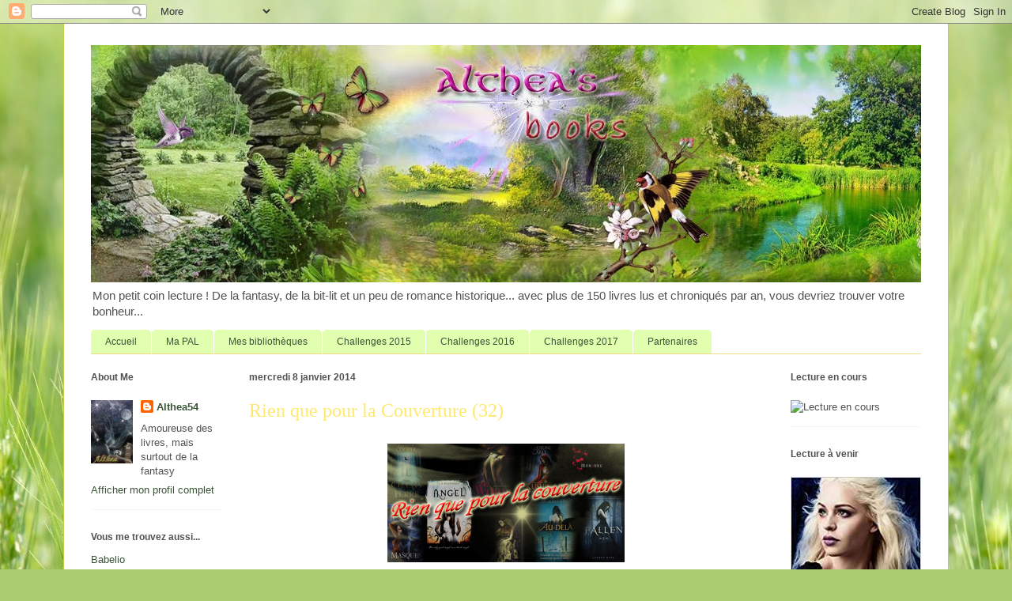

--- FILE ---
content_type: text/html; charset=UTF-8
request_url: https://altheasbooks.blogspot.com/2014/01/rien-que-pour-la-couverture-32.html
body_size: 37143
content:
<!DOCTYPE html>
<html class='v2' dir='ltr' lang='fr'>
<head>
<link href='https://www.blogger.com/static/v1/widgets/335934321-css_bundle_v2.css' rel='stylesheet' type='text/css'/>
<meta content='width=1100' name='viewport'/>
<meta content='text/html; charset=UTF-8' http-equiv='Content-Type'/>
<meta content='blogger' name='generator'/>
<link href='https://altheasbooks.blogspot.com/favicon.ico' rel='icon' type='image/x-icon'/>
<link href='http://altheasbooks.blogspot.com/2014/01/rien-que-pour-la-couverture-32.html' rel='canonical'/>
<link rel="alternate" type="application/atom+xml" title="Althea&#39;s Books - Atom" href="https://altheasbooks.blogspot.com/feeds/posts/default" />
<link rel="alternate" type="application/rss+xml" title="Althea&#39;s Books - RSS" href="https://altheasbooks.blogspot.com/feeds/posts/default?alt=rss" />
<link rel="service.post" type="application/atom+xml" title="Althea&#39;s Books - Atom" href="https://www.blogger.com/feeds/4895041451298949047/posts/default" />

<link rel="alternate" type="application/atom+xml" title="Althea&#39;s Books - Atom" href="https://altheasbooks.blogspot.com/feeds/1835424502230558874/comments/default" />
<!--Can't find substitution for tag [blog.ieCssRetrofitLinks]-->
<link href='https://blogger.googleusercontent.com/img/b/R29vZ2xl/AVvXsEhRF2IL5i4CbcJZsjmVOkqsvf_e-nHH3ZdIS0dVd566AsdAoGSNivfcLaLm2upST-uAwK10qB1wt004kEpQ14YmbYQJsxJI-NyXdvTIbBbT9X439XlcSrX8GGfRGIUctDJAEfv-OuHwAQ/s1600/Sans+titre-1.jpg' rel='image_src'/>
<meta content='http://altheasbooks.blogspot.com/2014/01/rien-que-pour-la-couverture-32.html' property='og:url'/>
<meta content='Rien que pour la Couverture (32)' property='og:title'/>
<meta content='      Suite à une nouvelle idée trouvée chez Akasha ( Mes Petits Crimes et Délits ), voilà un nouveau rendez-vous !         Vous trouverez i...' property='og:description'/>
<meta content='https://blogger.googleusercontent.com/img/b/R29vZ2xl/AVvXsEhRF2IL5i4CbcJZsjmVOkqsvf_e-nHH3ZdIS0dVd566AsdAoGSNivfcLaLm2upST-uAwK10qB1wt004kEpQ14YmbYQJsxJI-NyXdvTIbBbT9X439XlcSrX8GGfRGIUctDJAEfv-OuHwAQ/w1200-h630-p-k-no-nu/Sans+titre-1.jpg' property='og:image'/>
<title>Althea's Books: Rien que pour la Couverture (32)</title>
<style id='page-skin-1' type='text/css'><!--
/*
-----------------------------------------------
Blogger Template Style
Name:     Ethereal
Designer: Jason Morrow
URL:      jasonmorrow.etsy.com
----------------------------------------------- */
/* Content
----------------------------------------------- */
body {
font: normal normal 13px Arial, Tahoma, Helvetica, FreeSans, sans-serif;
color: #525252;
background: #abcd6f url(//themes.googleusercontent.com/image?id=1Chj_ye7BsJe4QabnXKJQuhK_LeNly4bySlgKgmDjAgChHUvZW1v1C0LKoAFBqdYE6g6L) no-repeat fixed top center /* Credit: TommyIX (http://www.istockphoto.com/file_closeup.php?id=11751797&platform=blogger) */;
}
html body .content-outer {
min-width: 0;
max-width: 100%;
width: 100%;
}
a:link {
text-decoration: none;
color: #385435;
}
a:visited {
text-decoration: none;
color: #683c87;
}
a:hover {
text-decoration: underline;
color: #392fbe;
}
.main-inner {
padding-top: 15px;
}
.body-fauxcolumn-outer {
background: transparent none repeat-x scroll top center;
}
.content-fauxcolumns .fauxcolumn-inner {
background: #ffffff none repeat-x scroll top left;
border-left: 1px solid #b5d53e;
border-right: 1px solid #b5d53e;
}
/* Flexible Background
----------------------------------------------- */
.content-fauxcolumn-outer .fauxborder-left {
width: 100%;
padding-left: 0;
margin-left: -0;
background-color: transparent;
background-image: none;
background-repeat: no-repeat;
background-position: left top;
}
.content-fauxcolumn-outer .fauxborder-right {
margin-right: -0;
width: 0;
background-color: transparent;
background-image: none;
background-repeat: no-repeat;
background-position: right top;
}
/* Columns
----------------------------------------------- */
.content-inner {
padding: 0;
}
/* Header
----------------------------------------------- */
.header-inner {
padding: 27px 0 3px;
}
.header-inner .section {
margin: 0 35px;
}
.Header h1 {
font: normal normal 60px Times, 'Times New Roman', FreeSerif, serif;
color: #ffe86b;
}
.Header h1 a {
color: #ffe86b;
}
.Header .description {
font-size: 115%;
color: #525252;
}
.header-inner .Header .titlewrapper,
.header-inner .Header .descriptionwrapper {
padding-left: 0;
padding-right: 0;
margin-bottom: 0;
}
/* Tabs
----------------------------------------------- */
.tabs-outer {
position: relative;
background: transparent;
}
.tabs-cap-top, .tabs-cap-bottom {
position: absolute;
width: 100%;
}
.tabs-cap-bottom {
bottom: 0;
}
.tabs-inner {
padding: 0;
}
.tabs-inner .section {
margin: 0 35px;
}
*+html body .tabs-inner .widget li {
padding: 1px;
}
.PageList {
border-bottom: 1px solid #eddc83;
}
.tabs-inner .widget li.selected a,
.tabs-inner .widget li a:hover {
position: relative;
-moz-border-radius-topleft: 5px;
-moz-border-radius-topright: 5px;
-webkit-border-top-left-radius: 5px;
-webkit-border-top-right-radius: 5px;
-goog-ms-border-top-left-radius: 5px;
-goog-ms-border-top-right-radius: 5px;
border-top-left-radius: 5px;
border-top-right-radius: 5px;
background: #c5eb7a none ;
color: #385435;
}
.tabs-inner .widget li a {
display: inline-block;
margin: 0;
margin-right: 1px;
padding: .65em 1.5em;
font: normal normal 12px Arial, Tahoma, Helvetica, FreeSans, sans-serif;
color: #385435;
background-color: #e2ffaf;
-moz-border-radius-topleft: 5px;
-moz-border-radius-topright: 5px;
-webkit-border-top-left-radius: 5px;
-webkit-border-top-right-radius: 5px;
-goog-ms-border-top-left-radius: 5px;
-goog-ms-border-top-right-radius: 5px;
border-top-left-radius: 5px;
border-top-right-radius: 5px;
}
/* Headings
----------------------------------------------- */
h2 {
font: normal bold 12px Verdana, Geneva, sans-serif;
color: #525252;
}
/* Widgets
----------------------------------------------- */
.main-inner .column-left-inner {
padding: 0 0 0 20px;
}
.main-inner .column-left-inner .section {
margin-right: 0;
}
.main-inner .column-right-inner {
padding: 0 20px 0 0;
}
.main-inner .column-right-inner .section {
margin-left: 0;
}
.main-inner .section {
padding: 0;
}
.main-inner .widget {
padding: 0 0 15px;
margin: 20px 0;
border-bottom: 1px solid #f6f6f6;
}
.main-inner .widget h2 {
margin: 0;
padding: .6em 0 .5em;
}
.footer-inner .widget h2 {
padding: 0 0 .4em;
}
.main-inner .widget h2 + div, .footer-inner .widget h2 + div {
padding-top: 15px;
}
.main-inner .widget .widget-content {
margin: 0;
padding: 15px 0 0;
}
.main-inner .widget ul, .main-inner .widget #ArchiveList ul.flat {
margin: -15px -15px -15px;
padding: 0;
list-style: none;
}
.main-inner .sidebar .widget h2 {
border-bottom: 1px solid rgba(0, 0, 0, 0);
}
.main-inner .widget #ArchiveList {
margin: -15px 0 0;
}
.main-inner .widget ul li, .main-inner .widget #ArchiveList ul.flat li {
padding: .5em 15px;
text-indent: 0;
}
.main-inner .widget #ArchiveList ul li {
padding-top: .25em;
padding-bottom: .25em;
}
.main-inner .widget ul li:first-child, .main-inner .widget #ArchiveList ul.flat li:first-child {
border-top: none;
}
.main-inner .widget ul li:last-child, .main-inner .widget #ArchiveList ul.flat li:last-child {
border-bottom: none;
}
.main-inner .widget .post-body ul {
padding: 0 2.5em;
margin: .5em 0;
list-style: disc;
}
.main-inner .widget .post-body ul li {
padding: 0.25em 0;
margin-bottom: .25em;
color: #525252;
border: none;
}
.footer-inner .widget ul {
padding: 0;
list-style: none;
}
.widget .zippy {
color: #525252;
}
/* Posts
----------------------------------------------- */
.main.section {
margin: 0 20px;
}
body .main-inner .Blog {
padding: 0;
background-color: transparent;
border: none;
}
.main-inner .widget h2.date-header {
border-bottom: 1px solid rgba(0, 0, 0, 0);
}
.date-outer {
position: relative;
margin: 15px 0 20px;
}
.date-outer:first-child {
margin-top: 0;
}
.date-posts {
clear: both;
}
.post-outer, .inline-ad {
border-bottom: 1px solid #f6f6f6;
padding: 30px 0;
}
.post-outer {
padding-bottom: 10px;
}
.post-outer:first-child {
padding-top: 0;
border-top: none;
}
.post-outer:last-child, .inline-ad:last-child {
border-bottom: none;
}
.post-body img {
padding: 8px;
}
h3.post-title, h4 {
font: normal normal 24px Times, Times New Roman, serif;
color: #ffe86b;
}
h3.post-title a {
font: normal normal 24px Times, Times New Roman, serif;
color: #ffe86b;
text-decoration: none;
}
h3.post-title a:hover {
color: #392fbe;
text-decoration: underline;
}
.post-header {
margin: 0 0 1.5em;
}
.post-body {
line-height: 1.4;
}
.post-footer {
margin: 1.5em 0 0;
}
#blog-pager {
padding: 15px;
}
.blog-feeds, .post-feeds {
margin: 1em 0;
text-align: center;
}
.post-outer .comments {
margin-top: 2em;
}
/* Comments
----------------------------------------------- */
.comments .comments-content .icon.blog-author {
background-repeat: no-repeat;
background-image: url([data-uri]);
}
.comments .comments-content .loadmore a {
background: #ffffff none repeat-x scroll top left;
}
.comments .comments-content .loadmore a {
border-top: 1px solid rgba(0, 0, 0, 0);
border-bottom: 1px solid rgba(0, 0, 0, 0);
}
.comments .comment-thread.inline-thread {
background: #ffffff none repeat-x scroll top left;
}
.comments .continue {
border-top: 2px solid rgba(0, 0, 0, 0);
}
/* Footer
----------------------------------------------- */
.footer-inner {
padding: 30px 0;
overflow: hidden;
}
/* Mobile
----------------------------------------------- */
body.mobile  {
background-size: auto
}
.mobile .body-fauxcolumn-outer {
background: ;
}
.mobile .content-fauxcolumns .fauxcolumn-inner {
opacity: 0.75;
}
.mobile .content-fauxcolumn-outer .fauxborder-right {
margin-right: 0;
}
.mobile-link-button {
background-color: #c5eb7a;
}
.mobile-link-button a:link, .mobile-link-button a:visited {
color: #385435;
}
.mobile-index-contents {
color: #444444;
}
.mobile .body-fauxcolumn-outer {
background-size: 100% auto;
}
.mobile .mobile-date-outer {
border-bottom: transparent;
}
.mobile .PageList {
border-bottom: none;
}
.mobile .tabs-inner .section {
margin: 0;
}
.mobile .tabs-inner .PageList .widget-content {
background: #c5eb7a none;
color: #385435;
}
.mobile .tabs-inner .PageList .widget-content .pagelist-arrow {
border-left: 1px solid #385435;
}
.mobile .footer-inner {
overflow: visible;
}
body.mobile .AdSense {
margin: 0 -10px;
}

--></style>
<style id='template-skin-1' type='text/css'><!--
body {
min-width: 1120px;
}
.content-outer, .content-fauxcolumn-outer, .region-inner {
min-width: 1120px;
max-width: 1120px;
_width: 1120px;
}
.main-inner .columns {
padding-left: 200px;
padding-right: 200px;
}
.main-inner .fauxcolumn-center-outer {
left: 200px;
right: 200px;
/* IE6 does not respect left and right together */
_width: expression(this.parentNode.offsetWidth -
parseInt("200px") -
parseInt("200px") + 'px');
}
.main-inner .fauxcolumn-left-outer {
width: 200px;
}
.main-inner .fauxcolumn-right-outer {
width: 200px;
}
.main-inner .column-left-outer {
width: 200px;
right: 100%;
margin-left: -200px;
}
.main-inner .column-right-outer {
width: 200px;
margin-right: -200px;
}
#layout {
min-width: 0;
}
#layout .content-outer {
min-width: 0;
width: 800px;
}
#layout .region-inner {
min-width: 0;
width: auto;
}
body#layout div.add_widget {
padding: 8px;
}
body#layout div.add_widget a {
margin-left: 32px;
}
--></style>
<style>
    body {background-image:url(\/\/themes.googleusercontent.com\/image?id=1Chj_ye7BsJe4QabnXKJQuhK_LeNly4bySlgKgmDjAgChHUvZW1v1C0LKoAFBqdYE6g6L);}
    
@media (max-width: 200px) { body {background-image:url(\/\/themes.googleusercontent.com\/image?id=1Chj_ye7BsJe4QabnXKJQuhK_LeNly4bySlgKgmDjAgChHUvZW1v1C0LKoAFBqdYE6g6L&options=w200);}}
@media (max-width: 400px) and (min-width: 201px) { body {background-image:url(\/\/themes.googleusercontent.com\/image?id=1Chj_ye7BsJe4QabnXKJQuhK_LeNly4bySlgKgmDjAgChHUvZW1v1C0LKoAFBqdYE6g6L&options=w400);}}
@media (max-width: 800px) and (min-width: 401px) { body {background-image:url(\/\/themes.googleusercontent.com\/image?id=1Chj_ye7BsJe4QabnXKJQuhK_LeNly4bySlgKgmDjAgChHUvZW1v1C0LKoAFBqdYE6g6L&options=w800);}}
@media (max-width: 1200px) and (min-width: 801px) { body {background-image:url(\/\/themes.googleusercontent.com\/image?id=1Chj_ye7BsJe4QabnXKJQuhK_LeNly4bySlgKgmDjAgChHUvZW1v1C0LKoAFBqdYE6g6L&options=w1200);}}
/* Last tag covers anything over one higher than the previous max-size cap. */
@media (min-width: 1201px) { body {background-image:url(\/\/themes.googleusercontent.com\/image?id=1Chj_ye7BsJe4QabnXKJQuhK_LeNly4bySlgKgmDjAgChHUvZW1v1C0LKoAFBqdYE6g6L&options=w1600);}}
  </style>
<script type='text/javascript'>
        (function(i,s,o,g,r,a,m){i['GoogleAnalyticsObject']=r;i[r]=i[r]||function(){
        (i[r].q=i[r].q||[]).push(arguments)},i[r].l=1*new Date();a=s.createElement(o),
        m=s.getElementsByTagName(o)[0];a.async=1;a.src=g;m.parentNode.insertBefore(a,m)
        })(window,document,'script','https://www.google-analytics.com/analytics.js','ga');
        ga('create', 'UA-87782134-1', 'auto', 'blogger');
        ga('blogger.send', 'pageview');
      </script>
<link href='https://www.blogger.com/dyn-css/authorization.css?targetBlogID=4895041451298949047&amp;zx=27609846-fd73-46d7-9253-6ba08764c635' media='none' onload='if(media!=&#39;all&#39;)media=&#39;all&#39;' rel='stylesheet'/><noscript><link href='https://www.blogger.com/dyn-css/authorization.css?targetBlogID=4895041451298949047&amp;zx=27609846-fd73-46d7-9253-6ba08764c635' rel='stylesheet'/></noscript>
<meta name='google-adsense-platform-account' content='ca-host-pub-1556223355139109'/>
<meta name='google-adsense-platform-domain' content='blogspot.com'/>

</head>
<body class='loading variant-leaves1'>
<div class='navbar section' id='navbar' name='Navbar'><div class='widget Navbar' data-version='1' id='Navbar1'><script type="text/javascript">
    function setAttributeOnload(object, attribute, val) {
      if(window.addEventListener) {
        window.addEventListener('load',
          function(){ object[attribute] = val; }, false);
      } else {
        window.attachEvent('onload', function(){ object[attribute] = val; });
      }
    }
  </script>
<div id="navbar-iframe-container"></div>
<script type="text/javascript" src="https://apis.google.com/js/platform.js"></script>
<script type="text/javascript">
      gapi.load("gapi.iframes:gapi.iframes.style.bubble", function() {
        if (gapi.iframes && gapi.iframes.getContext) {
          gapi.iframes.getContext().openChild({
              url: 'https://www.blogger.com/navbar/4895041451298949047?po\x3d1835424502230558874\x26origin\x3dhttps://altheasbooks.blogspot.com',
              where: document.getElementById("navbar-iframe-container"),
              id: "navbar-iframe"
          });
        }
      });
    </script><script type="text/javascript">
(function() {
var script = document.createElement('script');
script.type = 'text/javascript';
script.src = '//pagead2.googlesyndication.com/pagead/js/google_top_exp.js';
var head = document.getElementsByTagName('head')[0];
if (head) {
head.appendChild(script);
}})();
</script>
</div></div>
<div class='body-fauxcolumns'>
<div class='fauxcolumn-outer body-fauxcolumn-outer'>
<div class='cap-top'>
<div class='cap-left'></div>
<div class='cap-right'></div>
</div>
<div class='fauxborder-left'>
<div class='fauxborder-right'></div>
<div class='fauxcolumn-inner'>
</div>
</div>
<div class='cap-bottom'>
<div class='cap-left'></div>
<div class='cap-right'></div>
</div>
</div>
</div>
<div class='content'>
<div class='content-fauxcolumns'>
<div class='fauxcolumn-outer content-fauxcolumn-outer'>
<div class='cap-top'>
<div class='cap-left'></div>
<div class='cap-right'></div>
</div>
<div class='fauxborder-left'>
<div class='fauxborder-right'></div>
<div class='fauxcolumn-inner'>
</div>
</div>
<div class='cap-bottom'>
<div class='cap-left'></div>
<div class='cap-right'></div>
</div>
</div>
</div>
<div class='content-outer'>
<div class='content-cap-top cap-top'>
<div class='cap-left'></div>
<div class='cap-right'></div>
</div>
<div class='fauxborder-left content-fauxborder-left'>
<div class='fauxborder-right content-fauxborder-right'></div>
<div class='content-inner'>
<header>
<div class='header-outer'>
<div class='header-cap-top cap-top'>
<div class='cap-left'></div>
<div class='cap-right'></div>
</div>
<div class='fauxborder-left header-fauxborder-left'>
<div class='fauxborder-right header-fauxborder-right'></div>
<div class='region-inner header-inner'>
<div class='header section' id='header' name='En-tête'><div class='widget Header' data-version='1' id='Header1'>
<div id='header-inner'>
<a href='https://altheasbooks.blogspot.com/' style='display: block'>
<img alt='Althea&#39;s Books' height='300px; ' id='Header1_headerimg' src='https://blogger.googleusercontent.com/img/b/R29vZ2xl/AVvXsEjgVDrTFw3tRKJTkxzfUqEVMVGGIBO5VONqfyDb8DikQdaKE1TxWMmE3b0PRVJKFvyVt4fUzzdgNZJYHeuKzAbr2YqxPrNK0EF5JjkfMr4LhtUy6xZhG8z9CLUTVzCFgUNeQgrCV-IgsQ/s1600/Althea%2527s+books+14.jpg' style='display: block' width='1120px; '/>
</a>
<div class='descriptionwrapper'>
<p class='description'><span>Mon petit coin lecture ! De la fantasy, de la bit-lit et un peu de romance historique... avec plus de 150 livres lus et chroniqués par an, vous devriez trouver votre bonheur...</span></p>
</div>
</div>
</div></div>
</div>
</div>
<div class='header-cap-bottom cap-bottom'>
<div class='cap-left'></div>
<div class='cap-right'></div>
</div>
</div>
</header>
<div class='tabs-outer'>
<div class='tabs-cap-top cap-top'>
<div class='cap-left'></div>
<div class='cap-right'></div>
</div>
<div class='fauxborder-left tabs-fauxborder-left'>
<div class='fauxborder-right tabs-fauxborder-right'></div>
<div class='region-inner tabs-inner'>
<div class='tabs section' id='crosscol' name='Toutes les colonnes'><div class='widget PageList' data-version='1' id='PageList1'>
<h2>Pages</h2>
<div class='widget-content'>
<ul>
<li>
<a href='https://altheasbooks.blogspot.com/'>Accueil</a>
</li>
<li>
<a href='https://altheasbooks.blogspot.com/p/ma-pal.html'>Ma PAL</a>
</li>
<li>
<a href='https://altheasbooks.blogspot.com/p/mes-bibliotheques.html'>Mes bibliothèques</a>
</li>
<li>
<a href='https://altheasbooks.blogspot.com/p/challenges-2015.html'>Challenges 2015</a>
</li>
<li>
<a href='https://altheasbooks.blogspot.com/p/challenges-2016.html'>Challenges 2016</a>
</li>
<li>
<a href='https://altheasbooks.blogspot.com/p/challenges-2017.html'>Challenges 2017</a>
</li>
<li>
<a href='https://altheasbooks.blogspot.com/p/partenaires.html'>Partenaires</a>
</li>
</ul>
<div class='clear'></div>
</div>
</div></div>
<div class='tabs no-items section' id='crosscol-overflow' name='Cross-Column 2'></div>
</div>
</div>
<div class='tabs-cap-bottom cap-bottom'>
<div class='cap-left'></div>
<div class='cap-right'></div>
</div>
</div>
<div class='main-outer'>
<div class='main-cap-top cap-top'>
<div class='cap-left'></div>
<div class='cap-right'></div>
</div>
<div class='fauxborder-left main-fauxborder-left'>
<div class='fauxborder-right main-fauxborder-right'></div>
<div class='region-inner main-inner'>
<div class='columns fauxcolumns'>
<div class='fauxcolumn-outer fauxcolumn-center-outer'>
<div class='cap-top'>
<div class='cap-left'></div>
<div class='cap-right'></div>
</div>
<div class='fauxborder-left'>
<div class='fauxborder-right'></div>
<div class='fauxcolumn-inner'>
</div>
</div>
<div class='cap-bottom'>
<div class='cap-left'></div>
<div class='cap-right'></div>
</div>
</div>
<div class='fauxcolumn-outer fauxcolumn-left-outer'>
<div class='cap-top'>
<div class='cap-left'></div>
<div class='cap-right'></div>
</div>
<div class='fauxborder-left'>
<div class='fauxborder-right'></div>
<div class='fauxcolumn-inner'>
</div>
</div>
<div class='cap-bottom'>
<div class='cap-left'></div>
<div class='cap-right'></div>
</div>
</div>
<div class='fauxcolumn-outer fauxcolumn-right-outer'>
<div class='cap-top'>
<div class='cap-left'></div>
<div class='cap-right'></div>
</div>
<div class='fauxborder-left'>
<div class='fauxborder-right'></div>
<div class='fauxcolumn-inner'>
</div>
</div>
<div class='cap-bottom'>
<div class='cap-left'></div>
<div class='cap-right'></div>
</div>
</div>
<!-- corrects IE6 width calculation -->
<div class='columns-inner'>
<div class='column-center-outer'>
<div class='column-center-inner'>
<div class='main section' id='main' name='Principal'><div class='widget Blog' data-version='1' id='Blog2'>
<div class='blog-posts hfeed'>

          <div class="date-outer">
        
<h2 class='date-header'><span>mercredi 8 janvier 2014</span></h2>

          <div class="date-posts">
        
<div class='post-outer'>
<div class='post hentry uncustomized-post-template' itemprop='blogPost' itemscope='itemscope' itemtype='http://schema.org/BlogPosting'>
<meta content='https://blogger.googleusercontent.com/img/b/R29vZ2xl/AVvXsEhRF2IL5i4CbcJZsjmVOkqsvf_e-nHH3ZdIS0dVd566AsdAoGSNivfcLaLm2upST-uAwK10qB1wt004kEpQ14YmbYQJsxJI-NyXdvTIbBbT9X439XlcSrX8GGfRGIUctDJAEfv-OuHwAQ/s1600/Sans+titre-1.jpg' itemprop='image_url'/>
<meta content='4895041451298949047' itemprop='blogId'/>
<meta content='1835424502230558874' itemprop='postId'/>
<a name='1835424502230558874'></a>
<h3 class='post-title entry-title' itemprop='name'>
Rien que pour la Couverture (32)
</h3>
<div class='post-header'>
<div class='post-header-line-1'></div>
</div>
<div class='post-body entry-content' id='post-body-1835424502230558874' itemprop='description articleBody'>
<div class="separator" style="clear: both; text-align: center;">
<a href="https://blogger.googleusercontent.com/img/b/R29vZ2xl/AVvXsEhRF2IL5i4CbcJZsjmVOkqsvf_e-nHH3ZdIS0dVd566AsdAoGSNivfcLaLm2upST-uAwK10qB1wt004kEpQ14YmbYQJsxJI-NyXdvTIbBbT9X439XlcSrX8GGfRGIUctDJAEfv-OuHwAQ/s1600/Sans+titre-1.jpg" imageanchor="1" style="margin-left: 1em; margin-right: 1em;"><img border="0" src="https://blogger.googleusercontent.com/img/b/R29vZ2xl/AVvXsEhRF2IL5i4CbcJZsjmVOkqsvf_e-nHH3ZdIS0dVd566AsdAoGSNivfcLaLm2upST-uAwK10qB1wt004kEpQ14YmbYQJsxJI-NyXdvTIbBbT9X439XlcSrX8GGfRGIUctDJAEfv-OuHwAQ/s1600/Sans+titre-1.jpg" /></a></div>
<div>
<br /></div>
<div>
<div style="text-align: center;">
<span style="font-size: x-small;"><i>Suite à une nouvelle idée trouvée chez Akasha (<a href="http://leslecturesdesophie.over-blog.net/article-rien-que-pour-la-couverture-100804929-comments.html#anchorComment">Mes Petits Crimes et Délits</a>), voilà un nouveau rendez-vous ! &nbsp;</i></span></div>
<div style="text-align: center;">
<br /></div>
</div>
<div>
<div style="text-align: center;">
Vous trouverez ici les livres qui me font envie rien qu'à cause de leur couverture! En VO ou VF, je ne peux que craquer devant ces superbes couvertures ! Et vous, ils vous tentent ou pas?<br />
<br />
<img alt="12781016" height="320" src="https://d202m5krfqbpi5.cloudfront.net/books/1338089719l/12781016.jpg" width="240" />&nbsp;<img alt="18061790" height="320" src="https://d202m5krfqbpi5.cloudfront.net/books/1371588456l/18061790.jpg" width="213" /><br />
<br />
<img alt="18584326" height="320" src="https://d202m5krfqbpi5.cloudfront.net/books/1383799336l/18584326.jpg" width="222" />&nbsp;<img alt="13412960" height="320" src="https://d202m5krfqbpi5.cloudfront.net/books/1379583109l/13412960.jpg" width="212" /><br />
<br />
<img height="320" src="https://scontent-b-ams.xx.fbcdn.net/hphotos-prn2/q71/1513204_639390299456845_316944857_n.jpg" width="197" /><br />
<div>
<br /></div>
</div>
</div>
<div style='clear: both;'></div>
</div>
<div class='post-footer'>
<div class='post-footer-line post-footer-line-1'>
<span class='post-author vcard'>
Publié par
<span class='fn' itemprop='author' itemscope='itemscope' itemtype='http://schema.org/Person'>
<meta content='https://www.blogger.com/profile/08218546202004825649' itemprop='url'/>
<a class='g-profile' href='https://www.blogger.com/profile/08218546202004825649' rel='author' title='author profile'>
<span itemprop='name'>Althea54</span>
</a>
</span>
</span>
<span class='post-timestamp'>
à
<meta content='http://altheasbooks.blogspot.com/2014/01/rien-que-pour-la-couverture-32.html' itemprop='url'/>
<a class='timestamp-link' href='https://altheasbooks.blogspot.com/2014/01/rien-que-pour-la-couverture-32.html' rel='bookmark' title='permanent link'><abbr class='published' itemprop='datePublished' title='2014-01-08T07:49:00+01:00'>07:49</abbr></a>
</span>
<span class='post-comment-link'>
</span>
<span class='post-icons'>
<span class='item-control blog-admin pid-1616586155'>
<a href='https://www.blogger.com/post-edit.g?blogID=4895041451298949047&postID=1835424502230558874&from=pencil' title='Modifier l&#39;article'>
<img alt='' class='icon-action' height='18' src='https://resources.blogblog.com/img/icon18_edit_allbkg.gif' width='18'/>
</a>
</span>
</span>
<div class='post-share-buttons goog-inline-block'>
<a class='goog-inline-block share-button sb-email' href='https://www.blogger.com/share-post.g?blogID=4895041451298949047&postID=1835424502230558874&target=email' target='_blank' title='Envoyer par e-mail'><span class='share-button-link-text'>Envoyer par e-mail</span></a><a class='goog-inline-block share-button sb-blog' href='https://www.blogger.com/share-post.g?blogID=4895041451298949047&postID=1835424502230558874&target=blog' onclick='window.open(this.href, "_blank", "height=270,width=475"); return false;' target='_blank' title='BlogThis!'><span class='share-button-link-text'>BlogThis!</span></a><a class='goog-inline-block share-button sb-twitter' href='https://www.blogger.com/share-post.g?blogID=4895041451298949047&postID=1835424502230558874&target=twitter' target='_blank' title='Partager sur X'><span class='share-button-link-text'>Partager sur X</span></a><a class='goog-inline-block share-button sb-facebook' href='https://www.blogger.com/share-post.g?blogID=4895041451298949047&postID=1835424502230558874&target=facebook' onclick='window.open(this.href, "_blank", "height=430,width=640"); return false;' target='_blank' title='Partager sur Facebook'><span class='share-button-link-text'>Partager sur Facebook</span></a><a class='goog-inline-block share-button sb-pinterest' href='https://www.blogger.com/share-post.g?blogID=4895041451298949047&postID=1835424502230558874&target=pinterest' target='_blank' title='Partager sur Pinterest'><span class='share-button-link-text'>Partager sur Pinterest</span></a>
</div>
</div>
<div class='post-footer-line post-footer-line-2'>
<span class='post-labels'>
Libellés :
<a href='https://altheasbooks.blogspot.com/search/label/Rien%20que%20pour%20la%20couverture' rel='tag'>Rien que pour la couverture</a>
</span>
</div>
<div class='post-footer-line post-footer-line-3'>
<span class='post-location'>
</span>
</div>
</div>
</div>
<div class='comments' id='comments'>
<a name='comments'></a>
<h4>5&#160;commentaires:</h4>
<div class='comments-content'>
<script async='async' src='' type='text/javascript'></script>
<script type='text/javascript'>
    (function() {
      var items = null;
      var msgs = null;
      var config = {};

// <![CDATA[
      var cursor = null;
      if (items && items.length > 0) {
        cursor = parseInt(items[items.length - 1].timestamp) + 1;
      }

      var bodyFromEntry = function(entry) {
        var text = (entry &&
                    ((entry.content && entry.content.$t) ||
                     (entry.summary && entry.summary.$t))) ||
            '';
        if (entry && entry.gd$extendedProperty) {
          for (var k in entry.gd$extendedProperty) {
            if (entry.gd$extendedProperty[k].name == 'blogger.contentRemoved') {
              return '<span class="deleted-comment">' + text + '</span>';
            }
          }
        }
        return text;
      }

      var parse = function(data) {
        cursor = null;
        var comments = [];
        if (data && data.feed && data.feed.entry) {
          for (var i = 0, entry; entry = data.feed.entry[i]; i++) {
            var comment = {};
            // comment ID, parsed out of the original id format
            var id = /blog-(\d+).post-(\d+)/.exec(entry.id.$t);
            comment.id = id ? id[2] : null;
            comment.body = bodyFromEntry(entry);
            comment.timestamp = Date.parse(entry.published.$t) + '';
            if (entry.author && entry.author.constructor === Array) {
              var auth = entry.author[0];
              if (auth) {
                comment.author = {
                  name: (auth.name ? auth.name.$t : undefined),
                  profileUrl: (auth.uri ? auth.uri.$t : undefined),
                  avatarUrl: (auth.gd$image ? auth.gd$image.src : undefined)
                };
              }
            }
            if (entry.link) {
              if (entry.link[2]) {
                comment.link = comment.permalink = entry.link[2].href;
              }
              if (entry.link[3]) {
                var pid = /.*comments\/default\/(\d+)\?.*/.exec(entry.link[3].href);
                if (pid && pid[1]) {
                  comment.parentId = pid[1];
                }
              }
            }
            comment.deleteclass = 'item-control blog-admin';
            if (entry.gd$extendedProperty) {
              for (var k in entry.gd$extendedProperty) {
                if (entry.gd$extendedProperty[k].name == 'blogger.itemClass') {
                  comment.deleteclass += ' ' + entry.gd$extendedProperty[k].value;
                } else if (entry.gd$extendedProperty[k].name == 'blogger.displayTime') {
                  comment.displayTime = entry.gd$extendedProperty[k].value;
                }
              }
            }
            comments.push(comment);
          }
        }
        return comments;
      };

      var paginator = function(callback) {
        if (hasMore()) {
          var url = config.feed + '?alt=json&v=2&orderby=published&reverse=false&max-results=50';
          if (cursor) {
            url += '&published-min=' + new Date(cursor).toISOString();
          }
          window.bloggercomments = function(data) {
            var parsed = parse(data);
            cursor = parsed.length < 50 ? null
                : parseInt(parsed[parsed.length - 1].timestamp) + 1
            callback(parsed);
            window.bloggercomments = null;
          }
          url += '&callback=bloggercomments';
          var script = document.createElement('script');
          script.type = 'text/javascript';
          script.src = url;
          document.getElementsByTagName('head')[0].appendChild(script);
        }
      };
      var hasMore = function() {
        return !!cursor;
      };
      var getMeta = function(key, comment) {
        if ('iswriter' == key) {
          var matches = !!comment.author
              && comment.author.name == config.authorName
              && comment.author.profileUrl == config.authorUrl;
          return matches ? 'true' : '';
        } else if ('deletelink' == key) {
          return config.baseUri + '/comment/delete/'
               + config.blogId + '/' + comment.id;
        } else if ('deleteclass' == key) {
          return comment.deleteclass;
        }
        return '';
      };

      var replybox = null;
      var replyUrlParts = null;
      var replyParent = undefined;

      var onReply = function(commentId, domId) {
        if (replybox == null) {
          // lazily cache replybox, and adjust to suit this style:
          replybox = document.getElementById('comment-editor');
          if (replybox != null) {
            replybox.height = '250px';
            replybox.style.display = 'block';
            replyUrlParts = replybox.src.split('#');
          }
        }
        if (replybox && (commentId !== replyParent)) {
          replybox.src = '';
          document.getElementById(domId).insertBefore(replybox, null);
          replybox.src = replyUrlParts[0]
              + (commentId ? '&parentID=' + commentId : '')
              + '#' + replyUrlParts[1];
          replyParent = commentId;
        }
      };

      var hash = (window.location.hash || '#').substring(1);
      var startThread, targetComment;
      if (/^comment-form_/.test(hash)) {
        startThread = hash.substring('comment-form_'.length);
      } else if (/^c[0-9]+$/.test(hash)) {
        targetComment = hash.substring(1);
      }

      // Configure commenting API:
      var configJso = {
        'maxDepth': config.maxThreadDepth
      };
      var provider = {
        'id': config.postId,
        'data': items,
        'loadNext': paginator,
        'hasMore': hasMore,
        'getMeta': getMeta,
        'onReply': onReply,
        'rendered': true,
        'initComment': targetComment,
        'initReplyThread': startThread,
        'config': configJso,
        'messages': msgs
      };

      var render = function() {
        if (window.goog && window.goog.comments) {
          var holder = document.getElementById('comment-holder');
          window.goog.comments.render(holder, provider);
        }
      };

      // render now, or queue to render when library loads:
      if (window.goog && window.goog.comments) {
        render();
      } else {
        window.goog = window.goog || {};
        window.goog.comments = window.goog.comments || {};
        window.goog.comments.loadQueue = window.goog.comments.loadQueue || [];
        window.goog.comments.loadQueue.push(render);
      }
    })();
// ]]>
  </script>
<div id='comment-holder'>
<div class="comment-thread toplevel-thread"><ol id="top-ra"><li class="comment" id="c6567278008010680381"><div class="avatar-image-container"><img src="//resources.blogblog.com/img/blank.gif" alt=""/></div><div class="comment-block"><div class="comment-header"><cite class="user"><a href="http://spatulelinlivres.canalblog.com" rel="nofollow">Edwige</a></cite><span class="icon user "></span><span class="datetime secondary-text"><a rel="nofollow" href="https://altheasbooks.blogspot.com/2014/01/rien-que-pour-la-couverture-32.html?showComment=1389168649801#c6567278008010680381">8 janvier 2014 à 09:10</a></span></div><p class="comment-content">j&#39;adore les deux premières couvertures : remember et into the fire !!! <br></p><span class="comment-actions secondary-text"><a class="comment-reply" target="_self" data-comment-id="6567278008010680381">Répondre</a><span class="item-control blog-admin blog-admin pid-1927290081"><a target="_self" href="https://www.blogger.com/comment/delete/4895041451298949047/6567278008010680381">Supprimer</a></span></span></div><div class="comment-replies"><div id="c6567278008010680381-rt" class="comment-thread inline-thread"><span class="thread-toggle thread-expanded"><span class="thread-arrow"></span><span class="thread-count"><a target="_self">Réponses</a></span></span><ol id="c6567278008010680381-ra" class="thread-chrome thread-expanded"><div><li class="comment" id="c228349049718804985"><div class="avatar-image-container"><img src="//blogger.googleusercontent.com/img/b/R29vZ2xl/AVvXsEjaa7ezQEGetmse7xg0W1MABPMglhf3YdhYD16ql-xlgn1QBTGAntYpSie3qMii85HwQnmJUVgc0tiTQ8_SzkxwtMltNgEPd7tQU6cPXNX9raSrsSciEMTSqThBh7jX/s45-c/Sans+titre-1.jpg" alt=""/></div><div class="comment-block"><div class="comment-header"><cite class="user"><a href="https://www.blogger.com/profile/08218546202004825649" rel="nofollow">Althea54</a></cite><span class="icon user blog-author"></span><span class="datetime secondary-text"><a rel="nofollow" href="https://altheasbooks.blogspot.com/2014/01/rien-que-pour-la-couverture-32.html?showComment=1389475296618#c228349049718804985">11 janvier 2014 à 22:21</a></span></div><p class="comment-content">Oui elles sont belles !! Ca fait rêver tout ça !</p><span class="comment-actions secondary-text"><span class="item-control blog-admin blog-admin pid-1616586155"><a target="_self" href="https://www.blogger.com/comment/delete/4895041451298949047/228349049718804985">Supprimer</a></span></span></div><div class="comment-replies"><div id="c228349049718804985-rt" class="comment-thread inline-thread hidden"><span class="thread-toggle thread-expanded"><span class="thread-arrow"></span><span class="thread-count"><a target="_self">Réponses</a></span></span><ol id="c228349049718804985-ra" class="thread-chrome thread-expanded"><div></div><div id="c228349049718804985-continue" class="continue"><a class="comment-reply" target="_self" data-comment-id="228349049718804985">Répondre</a></div></ol></div></div><div class="comment-replybox-single" id="c228349049718804985-ce"></div></li></div><div id="c6567278008010680381-continue" class="continue"><a class="comment-reply" target="_self" data-comment-id="6567278008010680381">Répondre</a></div></ol></div></div><div class="comment-replybox-single" id="c6567278008010680381-ce"></div></li><li class="comment" id="c1828533193296096371"><div class="avatar-image-container"><img src="//resources.blogblog.com/img/blank.gif" alt=""/></div><div class="comment-block"><div class="comment-header"><cite class="user"><a href="https://www.goodreads.com/user/show/16077818-aunbrey-parker" rel="nofollow">Aunbrey</a></cite><span class="icon user "></span><span class="datetime secondary-text"><a rel="nofollow" href="https://altheasbooks.blogspot.com/2014/01/rien-que-pour-la-couverture-32.html?showComment=1389188714453#c1828533193296096371">8 janvier 2014 à 14:45</a></span></div><p class="comment-content">Je veux Into the Fire ! Cette couverture est tellement belle que... Ben... Y a rien à redire dessus, elle est tellement belle ~~ En plus, j&#39;ai été voir le résumé et mythes celtiques, ouuuuuh ça me plaît beaucoup !<br>Prince de l&#39;Éternité est pas mal aussi, la couverture est beaucoup plus jolie que l&#39;ancienne :)</p><span class="comment-actions secondary-text"><a class="comment-reply" target="_self" data-comment-id="1828533193296096371">Répondre</a><span class="item-control blog-admin blog-admin pid-1927290081"><a target="_self" href="https://www.blogger.com/comment/delete/4895041451298949047/1828533193296096371">Supprimer</a></span></span></div><div class="comment-replies"><div id="c1828533193296096371-rt" class="comment-thread inline-thread hidden"><span class="thread-toggle thread-expanded"><span class="thread-arrow"></span><span class="thread-count"><a target="_self">Réponses</a></span></span><ol id="c1828533193296096371-ra" class="thread-chrome thread-expanded"><div></div><div id="c1828533193296096371-continue" class="continue"><a class="comment-reply" target="_self" data-comment-id="1828533193296096371">Répondre</a></div></ol></div></div><div class="comment-replybox-single" id="c1828533193296096371-ce"></div></li><li class="comment" id="c1592563639314650930"><div class="avatar-image-container"><img src="//blogger.googleusercontent.com/img/b/R29vZ2xl/AVvXsEjKsrpAaFXxafJ272-lZIVIxpExDzDg-Gom5tEb_iVXRrjY8TMndm6ACE7nw4WSaXz2E2o2Q0-spoSuWoSl6JIsuQsp0QBDVw4jcJ29pgxxPZXQVrT0W5-q9aXgXSjbPw/s45-c/*" alt=""/></div><div class="comment-block"><div class="comment-header"><cite class="user"><a href="https://www.blogger.com/profile/05376461623807565377" rel="nofollow">Paradiseandco</a></cite><span class="icon user "></span><span class="datetime secondary-text"><a rel="nofollow" href="https://altheasbooks.blogspot.com/2014/01/rien-que-pour-la-couverture-32.html?showComment=1389208949739#c1592563639314650930">8 janvier 2014 à 20:22</a></span></div><p class="comment-content">La couv de Remember est vraiment magnifique </p><span class="comment-actions secondary-text"><a class="comment-reply" target="_self" data-comment-id="1592563639314650930">Répondre</a><span class="item-control blog-admin blog-admin pid-1995162514"><a target="_self" href="https://www.blogger.com/comment/delete/4895041451298949047/1592563639314650930">Supprimer</a></span></span></div><div class="comment-replies"><div id="c1592563639314650930-rt" class="comment-thread inline-thread hidden"><span class="thread-toggle thread-expanded"><span class="thread-arrow"></span><span class="thread-count"><a target="_self">Réponses</a></span></span><ol id="c1592563639314650930-ra" class="thread-chrome thread-expanded"><div></div><div id="c1592563639314650930-continue" class="continue"><a class="comment-reply" target="_self" data-comment-id="1592563639314650930">Répondre</a></div></ol></div></div><div class="comment-replybox-single" id="c1592563639314650930-ce"></div></li><li class="comment" id="c1862902184976488769"><div class="avatar-image-container"><img src="//resources.blogblog.com/img/blank.gif" alt=""/></div><div class="comment-block"><div class="comment-header"><cite class="user"><a href="http://21-au-rendez-vous-litteraire-17.over-blog.com/" rel="nofollow">Au Rendez-vous Littéraire</a></cite><span class="icon user "></span><span class="datetime secondary-text"><a rel="nofollow" href="https://altheasbooks.blogspot.com/2014/01/rien-que-pour-la-couverture-32.html?showComment=1391714414295#c1862902184976488769">6 février 2014 à 20:20</a></span></div><p class="comment-content">J&#39;adore les deux premières (surtout les couleurs d&#39;Into the Fire) !!!</p><span class="comment-actions secondary-text"><a class="comment-reply" target="_self" data-comment-id="1862902184976488769">Répondre</a><span class="item-control blog-admin blog-admin pid-1927290081"><a target="_self" href="https://www.blogger.com/comment/delete/4895041451298949047/1862902184976488769">Supprimer</a></span></span></div><div class="comment-replies"><div id="c1862902184976488769-rt" class="comment-thread inline-thread hidden"><span class="thread-toggle thread-expanded"><span class="thread-arrow"></span><span class="thread-count"><a target="_self">Réponses</a></span></span><ol id="c1862902184976488769-ra" class="thread-chrome thread-expanded"><div></div><div id="c1862902184976488769-continue" class="continue"><a class="comment-reply" target="_self" data-comment-id="1862902184976488769">Répondre</a></div></ol></div></div><div class="comment-replybox-single" id="c1862902184976488769-ce"></div></li></ol><div id="top-continue" class="continue"><a class="comment-reply" target="_self">Ajouter un commentaire</a></div><div class="comment-replybox-thread" id="top-ce"></div><div class="loadmore hidden" data-post-id="1835424502230558874"><a target="_self">Charger la suite...</a></div></div>
</div>
</div>
<p class='comment-footer'>
<div class='comment-form'>
<a name='comment-form'></a>
<p>
</p>
<a href='https://www.blogger.com/comment/frame/4895041451298949047?po=1835424502230558874&hl=fr&saa=85391&origin=https://altheasbooks.blogspot.com' id='comment-editor-src'></a>
<iframe allowtransparency='true' class='blogger-iframe-colorize blogger-comment-from-post' frameborder='0' height='410px' id='comment-editor' name='comment-editor' src='' width='100%'></iframe>
<script src='https://www.blogger.com/static/v1/jsbin/2830521187-comment_from_post_iframe.js' type='text/javascript'></script>
<script type='text/javascript'>
      BLOG_CMT_createIframe('https://www.blogger.com/rpc_relay.html');
    </script>
</div>
</p>
<div id='backlinks-container'>
<div id='Blog2_backlinks-container'>
</div>
</div>
</div>
</div>

        </div></div>
      
</div>
<div class='blog-pager' id='blog-pager'>
<span id='blog-pager-newer-link'>
<a class='blog-pager-newer-link' href='https://altheasbooks.blogspot.com/2014/01/les-serments-et-lhonneur-t1-soeurs-de.html' id='Blog2_blog-pager-newer-link' title='Article plus récent'>Article plus récent</a>
</span>
<span id='blog-pager-older-link'>
<a class='blog-pager-older-link' href='https://altheasbooks.blogspot.com/2014/01/top-ten-tuesday-32.html' id='Blog2_blog-pager-older-link' title='Article plus ancien'>Article plus ancien</a>
</span>
<a class='home-link' href='https://altheasbooks.blogspot.com/'>Accueil</a>
</div>
<div class='clear'></div>
<div class='post-feeds'>
<div class='feed-links'>
Inscription à :
<a class='feed-link' href='https://altheasbooks.blogspot.com/feeds/1835424502230558874/comments/default' target='_blank' type='application/atom+xml'>Publier les commentaires (Atom)</a>
</div>
</div>
</div></div>
</div>
</div>
<div class='column-left-outer'>
<div class='column-left-inner'>
<aside>
<div class='sidebar section' id='sidebar-left-1'><div class='widget Profile' data-version='1' id='Profile1'>
<h2>About Me</h2>
<div class='widget-content'>
<a href='https://www.blogger.com/profile/08218546202004825649'><img alt='Ma photo' class='profile-img' height='80' src='//blogger.googleusercontent.com/img/b/R29vZ2xl/AVvXsEjaa7ezQEGetmse7xg0W1MABPMglhf3YdhYD16ql-xlgn1QBTGAntYpSie3qMii85HwQnmJUVgc0tiTQ8_SzkxwtMltNgEPd7tQU6cPXNX9raSrsSciEMTSqThBh7jX/s220/Sans+titre-1.jpg' width='53'/></a>
<dl class='profile-datablock'>
<dt class='profile-data'>
<a class='profile-name-link g-profile' href='https://www.blogger.com/profile/08218546202004825649' rel='author' style='background-image: url(//www.blogger.com/img/logo-16.png);'>
Althea54
</a>
</dt>
<dd class='profile-textblock'>Amoureuse des livres, mais surtout de la fantasy</dd>
</dl>
<a class='profile-link' href='https://www.blogger.com/profile/08218546202004825649' rel='author'>Afficher mon profil complet</a>
<div class='clear'></div>
</div>
</div><div class='widget LinkList' data-version='1' id='LinkList1'>
<h2>Vous me trouvez aussi...</h2>
<div class='widget-content'>
<ul>
<li><a href='http://www.babelio.com/monprofil.php?id_user=79789'>Babelio</a></li>
<li><a href='http://www.livraddict.com/profil/althea54/'>Livraddict</a></li>
<li><a href='https://www.facebook.com/pages/Altheas-Books/1395460024053062?ref_type=bookmark'>Facebook</a></li>
</ul>
<div class='clear'></div>
</div>
</div><div class='widget Followers' data-version='1' id='Followers1'>
<h2 class='title'>Followers</h2>
<div class='widget-content'>
<div id='Followers1-wrapper'>
<div style='margin-right:2px;'>
<div><script type="text/javascript" src="https://apis.google.com/js/platform.js"></script>
<div id="followers-iframe-container"></div>
<script type="text/javascript">
    window.followersIframe = null;
    function followersIframeOpen(url) {
      gapi.load("gapi.iframes", function() {
        if (gapi.iframes && gapi.iframes.getContext) {
          window.followersIframe = gapi.iframes.getContext().openChild({
            url: url,
            where: document.getElementById("followers-iframe-container"),
            messageHandlersFilter: gapi.iframes.CROSS_ORIGIN_IFRAMES_FILTER,
            messageHandlers: {
              '_ready': function(obj) {
                window.followersIframe.getIframeEl().height = obj.height;
              },
              'reset': function() {
                window.followersIframe.close();
                followersIframeOpen("https://www.blogger.com/followers/frame/4895041451298949047?colors\x3dCgt0cmFuc3BhcmVudBILdHJhbnNwYXJlbnQaByM1MjUyNTIiByMzODU0MzUqByNmZmZmZmYyByM1MjUyNTI6ByM1MjUyNTJCByMzODU0MzVKByM1MjUyNTJSByMzODU0MzVaC3RyYW5zcGFyZW50\x26pageSize\x3d21\x26hl\x3dfr\x26origin\x3dhttps://altheasbooks.blogspot.com");
              },
              'open': function(url) {
                window.followersIframe.close();
                followersIframeOpen(url);
              }
            }
          });
        }
      });
    }
    followersIframeOpen("https://www.blogger.com/followers/frame/4895041451298949047?colors\x3dCgt0cmFuc3BhcmVudBILdHJhbnNwYXJlbnQaByM1MjUyNTIiByMzODU0MzUqByNmZmZmZmYyByM1MjUyNTI6ByM1MjUyNTJCByMzODU0MzVKByM1MjUyNTJSByMzODU0MzVaC3RyYW5zcGFyZW50\x26pageSize\x3d21\x26hl\x3dfr\x26origin\x3dhttps://altheasbooks.blogspot.com");
  </script></div>
</div>
</div>
<div class='clear'></div>
</div>
</div><div class='widget Label' data-version='1' id='Label1'>
<h2>Labels</h2>
<div class='widget-content list-label-widget-content'>
<ul>
<li>
<a dir='ltr' href='https://altheasbooks.blogspot.com/search/label/Autre'>Autre</a>
<span dir='ltr'>(12)</span>
</li>
<li>
<a dir='ltr' href='https://altheasbooks.blogspot.com/search/label/Avis%20en%20Vrac'>Avis en Vrac</a>
<span dir='ltr'>(25)</span>
</li>
<li>
<a dir='ltr' href='https://altheasbooks.blogspot.com/search/label/BD'>BD</a>
<span dir='ltr'>(1)</span>
</li>
<li>
<a dir='ltr' href='https://altheasbooks.blogspot.com/search/label/Bilans'>Bilans</a>
<span dir='ltr'>(90)</span>
</li>
<li>
<a dir='ltr' href='https://altheasbooks.blogspot.com/search/label/Bit-lit'>Bit-lit</a>
<span dir='ltr'>(170)</span>
</li>
<li>
<a dir='ltr' href='https://altheasbooks.blogspot.com/search/label/C%27est%20Lundi%20%20Que%20lisez-vous%3F'>C&#39;est Lundi  Que lisez-vous?</a>
<span dir='ltr'>(322)</span>
</li>
<li>
<a dir='ltr' href='https://altheasbooks.blogspot.com/search/label/Challenge'>Challenge</a>
<span dir='ltr'>(30)</span>
</li>
<li>
<a dir='ltr' href='https://altheasbooks.blogspot.com/search/label/Challenge%202014'>Challenge 2014</a>
<span dir='ltr'>(6)</span>
</li>
<li>
<a dir='ltr' href='https://altheasbooks.blogspot.com/search/label/Challenge%202015'>Challenge 2015</a>
<span dir='ltr'>(12)</span>
</li>
<li>
<a dir='ltr' href='https://altheasbooks.blogspot.com/search/label/Challenge%202016'>Challenge 2016</a>
<span dir='ltr'>(5)</span>
</li>
<li>
<a dir='ltr' href='https://altheasbooks.blogspot.com/search/label/Challenge%202017'>Challenge 2017</a>
<span dir='ltr'>(4)</span>
</li>
<li>
<a dir='ltr' href='https://altheasbooks.blogspot.com/search/label/Challenge%202018'>Challenge 2018</a>
<span dir='ltr'>(1)</span>
</li>
<li>
<a dir='ltr' href='https://altheasbooks.blogspot.com/search/label/Chapelier%20Fou'>Chapelier Fou</a>
<span dir='ltr'>(11)</span>
</li>
<li>
<a dir='ltr' href='https://altheasbooks.blogspot.com/search/label/Chasseuse%20de%20la%20Nuit'>Chasseuse de la Nuit</a>
<span dir='ltr'>(5)</span>
</li>
<li>
<a dir='ltr' href='https://altheasbooks.blogspot.com/search/label/Classique'>Classique</a>
<span dir='ltr'>(1)</span>
</li>
<li>
<a dir='ltr' href='https://altheasbooks.blogspot.com/search/label/Concours'>Concours</a>
<span dir='ltr'>(3)</span>
</li>
<li>
<a dir='ltr' href='https://altheasbooks.blogspot.com/search/label/Conte'>Conte</a>
<span dir='ltr'>(1)</span>
</li>
<li>
<a dir='ltr' href='https://altheasbooks.blogspot.com/search/label/Coup%20de%20coeur'>Coup de coeur</a>
<span dir='ltr'>(1)</span>
</li>
<li>
<a dir='ltr' href='https://altheasbooks.blogspot.com/search/label/Dans%20ma%20PAL'>Dans ma PAL</a>
<span dir='ltr'>(26)</span>
</li>
<li>
<a dir='ltr' href='https://altheasbooks.blogspot.com/search/label/Dystopie'>Dystopie</a>
<span dir='ltr'>(31)</span>
</li>
<li>
<a dir='ltr' href='https://altheasbooks.blogspot.com/search/label/Fantastique'>Fantastique</a>
<span dir='ltr'>(66)</span>
</li>
<li>
<a dir='ltr' href='https://altheasbooks.blogspot.com/search/label/Fantasy'>Fantasy</a>
<span dir='ltr'>(256)</span>
</li>
<li>
<a dir='ltr' href='https://altheasbooks.blogspot.com/search/label/Focus%20on...'>Focus on...</a>
<span dir='ltr'>(2)</span>
</li>
<li>
<a dir='ltr' href='https://altheasbooks.blogspot.com/search/label/Historique'>Historique</a>
<span dir='ltr'>(59)</span>
</li>
<li>
<a dir='ltr' href='https://altheasbooks.blogspot.com/search/label/In%20My%20Mailbox'>In My Mailbox</a>
<span dir='ltr'>(247)</span>
</li>
<li>
<a dir='ltr' href='https://altheasbooks.blogspot.com/search/label/Jeunesse'>Jeunesse</a>
<span dir='ltr'>(98)</span>
</li>
<li>
<a dir='ltr' href='https://altheasbooks.blogspot.com/search/label/La%20S%C3%A9lection%20Parutions'>La Sélection Parutions</a>
<span dir='ltr'>(5)</span>
</li>
<li>
<a dir='ltr' href='https://altheasbooks.blogspot.com/search/label/Le%20Choix%20du%20Chapelier%20Fou%20PAL'>Le Choix du Chapelier Fou PAL</a>
<span dir='ltr'>(15)</span>
</li>
<li>
<a dir='ltr' href='https://altheasbooks.blogspot.com/search/label/Le%20Choix%20du%20Chapelier%20Fou%20Saga'>Le Choix du Chapelier Fou Saga</a>
<span dir='ltr'>(14)</span>
</li>
<li>
<a dir='ltr' href='https://altheasbooks.blogspot.com/search/label/Le%20Temps%20d%27un%20Week-end'>Le Temps d&#39;un Week-end</a>
<span dir='ltr'>(8)</span>
</li>
<li>
<a dir='ltr' href='https://altheasbooks.blogspot.com/search/label/Minuit'>Minuit</a>
<span dir='ltr'>(2)</span>
</li>
<li>
<a dir='ltr' href='https://altheasbooks.blogspot.com/search/label/Nocturne'>Nocturne</a>
<span dir='ltr'>(3)</span>
</li>
<li>
<a dir='ltr' href='https://altheasbooks.blogspot.com/search/label/On%20my%20Wish-List'>On my Wish-List</a>
<span dir='ltr'>(38)</span>
</li>
<li>
<a dir='ltr' href='https://altheasbooks.blogspot.com/search/label/PAL%20de%20...'>PAL de ...</a>
<span dir='ltr'>(1)</span>
</li>
<li>
<a dir='ltr' href='https://altheasbooks.blogspot.com/search/label/PALM'>PALM</a>
<span dir='ltr'>(36)</span>
</li>
<li>
<a dir='ltr' href='https://altheasbooks.blogspot.com/search/label/Point%20Lecture'>Point Lecture</a>
<span dir='ltr'>(69)</span>
</li>
<li>
<a dir='ltr' href='https://altheasbooks.blogspot.com/search/label/Psi%20Changeling'>Psi Changeling</a>
<span dir='ltr'>(1)</span>
</li>
<li>
<a dir='ltr' href='https://altheasbooks.blogspot.com/search/label/Rien%20que%20pour%20la%20couverture'>Rien que pour la couverture</a>
<span dir='ltr'>(42)</span>
</li>
<li>
<a dir='ltr' href='https://altheasbooks.blogspot.com/search/label/Romance'>Romance</a>
<span dir='ltr'>(69)</span>
</li>
<li>
<a dir='ltr' href='https://altheasbooks.blogspot.com/search/label/Samedi%20Chez%20Nos%20Partenaires'>Samedi Chez Nos Partenaires</a>
<span dir='ltr'>(6)</span>
</li>
<li>
<a dir='ltr' href='https://altheasbooks.blogspot.com/search/label/Science-Fiction'>Science-Fiction</a>
<span dir='ltr'>(8)</span>
</li>
<li>
<a dir='ltr' href='https://altheasbooks.blogspot.com/search/label/Sorties%20du%20mois'>Sorties du mois</a>
<span dir='ltr'>(2)</span>
</li>
<li>
<a dir='ltr' href='https://altheasbooks.blogspot.com/search/label/Tag'>Tag</a>
<span dir='ltr'>(1)</span>
</li>
<li>
<a dir='ltr' href='https://altheasbooks.blogspot.com/search/label/Top%20Ten%20Tuesday'>Top Ten Tuesday</a>
<span dir='ltr'>(79)</span>
</li>
<li>
<a dir='ltr' href='https://altheasbooks.blogspot.com/search/label/urban'>urban</a>
<span dir='ltr'>(3)</span>
</li>
</ul>
<div class='clear'></div>
</div>
</div><div class='widget BlogSearch' data-version='1' id='BlogSearch1'>
<h2 class='title'>Rechercher dans ce blog</h2>
<div class='widget-content'>
<div id='BlogSearch1_form'>
<form action='https://altheasbooks.blogspot.com/search' class='gsc-search-box' target='_top'>
<table cellpadding='0' cellspacing='0' class='gsc-search-box'>
<tbody>
<tr>
<td class='gsc-input'>
<input autocomplete='off' class='gsc-input' name='q' size='10' title='search' type='text' value=''/>
</td>
<td class='gsc-search-button'>
<input class='gsc-search-button' title='search' type='submit' value='Rechercher'/>
</td>
</tr>
</tbody>
</table>
</form>
</div>
</div>
<div class='clear'></div>
</div></div>
</aside>
</div>
</div>
<div class='column-right-outer'>
<div class='column-right-inner'>
<aside>
<div class='sidebar section' id='sidebar-right-1'><div class='widget Image' data-version='1' id='Image3'>
<h2>Lecture en cours</h2>
<div class='widget-content'>
<img alt='Lecture en cours' height='272' id='Image3_img' src='https://img.livraddict.com/covers/251/251688//couv22439739.jpg' width='165'/>
<br/>
</div>
<div class='clear'></div>
</div><div class='widget Image' data-version='1' id='Image4'>
<h2>Lecture à venir</h2>
<div class='widget-content'>
<img alt='Lecture à venir' height='266' id='Image4_img' src='[data-uri]' width='165'/>
<br/>
</div>
<div class='clear'></div>
</div><div class='widget BlogArchive' data-version='1' id='BlogArchive1'>
<h2>Blog Archive</h2>
<div class='widget-content'>
<div id='ArchiveList'>
<div id='BlogArchive1_ArchiveList'>
<ul class='hierarchy'>
<li class='archivedate collapsed'>
<a class='toggle' href='javascript:void(0)'>
<span class='zippy'>

        &#9658;&#160;
      
</span>
</a>
<a class='post-count-link' href='https://altheasbooks.blogspot.com/2018/'>
2018
</a>
<span class='post-count' dir='ltr'>(66)</span>
<ul class='hierarchy'>
<li class='archivedate collapsed'>
<a class='toggle' href='javascript:void(0)'>
<span class='zippy'>

        &#9658;&#160;
      
</span>
</a>
<a class='post-count-link' href='https://altheasbooks.blogspot.com/2018/07/'>
juillet
</a>
<span class='post-count' dir='ltr'>(2)</span>
</li>
</ul>
<ul class='hierarchy'>
<li class='archivedate collapsed'>
<a class='toggle' href='javascript:void(0)'>
<span class='zippy'>

        &#9658;&#160;
      
</span>
</a>
<a class='post-count-link' href='https://altheasbooks.blogspot.com/2018/06/'>
juin
</a>
<span class='post-count' dir='ltr'>(8)</span>
</li>
</ul>
<ul class='hierarchy'>
<li class='archivedate collapsed'>
<a class='toggle' href='javascript:void(0)'>
<span class='zippy'>

        &#9658;&#160;
      
</span>
</a>
<a class='post-count-link' href='https://altheasbooks.blogspot.com/2018/05/'>
mai
</a>
<span class='post-count' dir='ltr'>(7)</span>
</li>
</ul>
<ul class='hierarchy'>
<li class='archivedate collapsed'>
<a class='toggle' href='javascript:void(0)'>
<span class='zippy'>

        &#9658;&#160;
      
</span>
</a>
<a class='post-count-link' href='https://altheasbooks.blogspot.com/2018/04/'>
avril
</a>
<span class='post-count' dir='ltr'>(11)</span>
</li>
</ul>
<ul class='hierarchy'>
<li class='archivedate collapsed'>
<a class='toggle' href='javascript:void(0)'>
<span class='zippy'>

        &#9658;&#160;
      
</span>
</a>
<a class='post-count-link' href='https://altheasbooks.blogspot.com/2018/03/'>
mars
</a>
<span class='post-count' dir='ltr'>(9)</span>
</li>
</ul>
<ul class='hierarchy'>
<li class='archivedate collapsed'>
<a class='toggle' href='javascript:void(0)'>
<span class='zippy'>

        &#9658;&#160;
      
</span>
</a>
<a class='post-count-link' href='https://altheasbooks.blogspot.com/2018/02/'>
février
</a>
<span class='post-count' dir='ltr'>(12)</span>
</li>
</ul>
<ul class='hierarchy'>
<li class='archivedate collapsed'>
<a class='toggle' href='javascript:void(0)'>
<span class='zippy'>

        &#9658;&#160;
      
</span>
</a>
<a class='post-count-link' href='https://altheasbooks.blogspot.com/2018/01/'>
janvier
</a>
<span class='post-count' dir='ltr'>(17)</span>
</li>
</ul>
</li>
</ul>
<ul class='hierarchy'>
<li class='archivedate collapsed'>
<a class='toggle' href='javascript:void(0)'>
<span class='zippy'>

        &#9658;&#160;
      
</span>
</a>
<a class='post-count-link' href='https://altheasbooks.blogspot.com/2017/'>
2017
</a>
<span class='post-count' dir='ltr'>(158)</span>
<ul class='hierarchy'>
<li class='archivedate collapsed'>
<a class='toggle' href='javascript:void(0)'>
<span class='zippy'>

        &#9658;&#160;
      
</span>
</a>
<a class='post-count-link' href='https://altheasbooks.blogspot.com/2017/12/'>
décembre
</a>
<span class='post-count' dir='ltr'>(11)</span>
</li>
</ul>
<ul class='hierarchy'>
<li class='archivedate collapsed'>
<a class='toggle' href='javascript:void(0)'>
<span class='zippy'>

        &#9658;&#160;
      
</span>
</a>
<a class='post-count-link' href='https://altheasbooks.blogspot.com/2017/11/'>
novembre
</a>
<span class='post-count' dir='ltr'>(10)</span>
</li>
</ul>
<ul class='hierarchy'>
<li class='archivedate collapsed'>
<a class='toggle' href='javascript:void(0)'>
<span class='zippy'>

        &#9658;&#160;
      
</span>
</a>
<a class='post-count-link' href='https://altheasbooks.blogspot.com/2017/10/'>
octobre
</a>
<span class='post-count' dir='ltr'>(13)</span>
</li>
</ul>
<ul class='hierarchy'>
<li class='archivedate collapsed'>
<a class='toggle' href='javascript:void(0)'>
<span class='zippy'>

        &#9658;&#160;
      
</span>
</a>
<a class='post-count-link' href='https://altheasbooks.blogspot.com/2017/09/'>
septembre
</a>
<span class='post-count' dir='ltr'>(9)</span>
</li>
</ul>
<ul class='hierarchy'>
<li class='archivedate collapsed'>
<a class='toggle' href='javascript:void(0)'>
<span class='zippy'>

        &#9658;&#160;
      
</span>
</a>
<a class='post-count-link' href='https://altheasbooks.blogspot.com/2017/08/'>
août
</a>
<span class='post-count' dir='ltr'>(18)</span>
</li>
</ul>
<ul class='hierarchy'>
<li class='archivedate collapsed'>
<a class='toggle' href='javascript:void(0)'>
<span class='zippy'>

        &#9658;&#160;
      
</span>
</a>
<a class='post-count-link' href='https://altheasbooks.blogspot.com/2017/07/'>
juillet
</a>
<span class='post-count' dir='ltr'>(8)</span>
</li>
</ul>
<ul class='hierarchy'>
<li class='archivedate collapsed'>
<a class='toggle' href='javascript:void(0)'>
<span class='zippy'>

        &#9658;&#160;
      
</span>
</a>
<a class='post-count-link' href='https://altheasbooks.blogspot.com/2017/06/'>
juin
</a>
<span class='post-count' dir='ltr'>(11)</span>
</li>
</ul>
<ul class='hierarchy'>
<li class='archivedate collapsed'>
<a class='toggle' href='javascript:void(0)'>
<span class='zippy'>

        &#9658;&#160;
      
</span>
</a>
<a class='post-count-link' href='https://altheasbooks.blogspot.com/2017/05/'>
mai
</a>
<span class='post-count' dir='ltr'>(12)</span>
</li>
</ul>
<ul class='hierarchy'>
<li class='archivedate collapsed'>
<a class='toggle' href='javascript:void(0)'>
<span class='zippy'>

        &#9658;&#160;
      
</span>
</a>
<a class='post-count-link' href='https://altheasbooks.blogspot.com/2017/04/'>
avril
</a>
<span class='post-count' dir='ltr'>(12)</span>
</li>
</ul>
<ul class='hierarchy'>
<li class='archivedate collapsed'>
<a class='toggle' href='javascript:void(0)'>
<span class='zippy'>

        &#9658;&#160;
      
</span>
</a>
<a class='post-count-link' href='https://altheasbooks.blogspot.com/2017/03/'>
mars
</a>
<span class='post-count' dir='ltr'>(14)</span>
</li>
</ul>
<ul class='hierarchy'>
<li class='archivedate collapsed'>
<a class='toggle' href='javascript:void(0)'>
<span class='zippy'>

        &#9658;&#160;
      
</span>
</a>
<a class='post-count-link' href='https://altheasbooks.blogspot.com/2017/02/'>
février
</a>
<span class='post-count' dir='ltr'>(20)</span>
</li>
</ul>
<ul class='hierarchy'>
<li class='archivedate collapsed'>
<a class='toggle' href='javascript:void(0)'>
<span class='zippy'>

        &#9658;&#160;
      
</span>
</a>
<a class='post-count-link' href='https://altheasbooks.blogspot.com/2017/01/'>
janvier
</a>
<span class='post-count' dir='ltr'>(20)</span>
</li>
</ul>
</li>
</ul>
<ul class='hierarchy'>
<li class='archivedate collapsed'>
<a class='toggle' href='javascript:void(0)'>
<span class='zippy'>

        &#9658;&#160;
      
</span>
</a>
<a class='post-count-link' href='https://altheasbooks.blogspot.com/2016/'>
2016
</a>
<span class='post-count' dir='ltr'>(246)</span>
<ul class='hierarchy'>
<li class='archivedate collapsed'>
<a class='toggle' href='javascript:void(0)'>
<span class='zippy'>

        &#9658;&#160;
      
</span>
</a>
<a class='post-count-link' href='https://altheasbooks.blogspot.com/2016/12/'>
décembre
</a>
<span class='post-count' dir='ltr'>(9)</span>
</li>
</ul>
<ul class='hierarchy'>
<li class='archivedate collapsed'>
<a class='toggle' href='javascript:void(0)'>
<span class='zippy'>

        &#9658;&#160;
      
</span>
</a>
<a class='post-count-link' href='https://altheasbooks.blogspot.com/2016/11/'>
novembre
</a>
<span class='post-count' dir='ltr'>(22)</span>
</li>
</ul>
<ul class='hierarchy'>
<li class='archivedate collapsed'>
<a class='toggle' href='javascript:void(0)'>
<span class='zippy'>

        &#9658;&#160;
      
</span>
</a>
<a class='post-count-link' href='https://altheasbooks.blogspot.com/2016/10/'>
octobre
</a>
<span class='post-count' dir='ltr'>(16)</span>
</li>
</ul>
<ul class='hierarchy'>
<li class='archivedate collapsed'>
<a class='toggle' href='javascript:void(0)'>
<span class='zippy'>

        &#9658;&#160;
      
</span>
</a>
<a class='post-count-link' href='https://altheasbooks.blogspot.com/2016/09/'>
septembre
</a>
<span class='post-count' dir='ltr'>(19)</span>
</li>
</ul>
<ul class='hierarchy'>
<li class='archivedate collapsed'>
<a class='toggle' href='javascript:void(0)'>
<span class='zippy'>

        &#9658;&#160;
      
</span>
</a>
<a class='post-count-link' href='https://altheasbooks.blogspot.com/2016/08/'>
août
</a>
<span class='post-count' dir='ltr'>(18)</span>
</li>
</ul>
<ul class='hierarchy'>
<li class='archivedate collapsed'>
<a class='toggle' href='javascript:void(0)'>
<span class='zippy'>

        &#9658;&#160;
      
</span>
</a>
<a class='post-count-link' href='https://altheasbooks.blogspot.com/2016/07/'>
juillet
</a>
<span class='post-count' dir='ltr'>(21)</span>
</li>
</ul>
<ul class='hierarchy'>
<li class='archivedate collapsed'>
<a class='toggle' href='javascript:void(0)'>
<span class='zippy'>

        &#9658;&#160;
      
</span>
</a>
<a class='post-count-link' href='https://altheasbooks.blogspot.com/2016/06/'>
juin
</a>
<span class='post-count' dir='ltr'>(14)</span>
</li>
</ul>
<ul class='hierarchy'>
<li class='archivedate collapsed'>
<a class='toggle' href='javascript:void(0)'>
<span class='zippy'>

        &#9658;&#160;
      
</span>
</a>
<a class='post-count-link' href='https://altheasbooks.blogspot.com/2016/05/'>
mai
</a>
<span class='post-count' dir='ltr'>(19)</span>
</li>
</ul>
<ul class='hierarchy'>
<li class='archivedate collapsed'>
<a class='toggle' href='javascript:void(0)'>
<span class='zippy'>

        &#9658;&#160;
      
</span>
</a>
<a class='post-count-link' href='https://altheasbooks.blogspot.com/2016/04/'>
avril
</a>
<span class='post-count' dir='ltr'>(26)</span>
</li>
</ul>
<ul class='hierarchy'>
<li class='archivedate collapsed'>
<a class='toggle' href='javascript:void(0)'>
<span class='zippy'>

        &#9658;&#160;
      
</span>
</a>
<a class='post-count-link' href='https://altheasbooks.blogspot.com/2016/03/'>
mars
</a>
<span class='post-count' dir='ltr'>(27)</span>
</li>
</ul>
<ul class='hierarchy'>
<li class='archivedate collapsed'>
<a class='toggle' href='javascript:void(0)'>
<span class='zippy'>

        &#9658;&#160;
      
</span>
</a>
<a class='post-count-link' href='https://altheasbooks.blogspot.com/2016/02/'>
février
</a>
<span class='post-count' dir='ltr'>(28)</span>
</li>
</ul>
<ul class='hierarchy'>
<li class='archivedate collapsed'>
<a class='toggle' href='javascript:void(0)'>
<span class='zippy'>

        &#9658;&#160;
      
</span>
</a>
<a class='post-count-link' href='https://altheasbooks.blogspot.com/2016/01/'>
janvier
</a>
<span class='post-count' dir='ltr'>(27)</span>
</li>
</ul>
</li>
</ul>
<ul class='hierarchy'>
<li class='archivedate collapsed'>
<a class='toggle' href='javascript:void(0)'>
<span class='zippy'>

        &#9658;&#160;
      
</span>
</a>
<a class='post-count-link' href='https://altheasbooks.blogspot.com/2015/'>
2015
</a>
<span class='post-count' dir='ltr'>(271)</span>
<ul class='hierarchy'>
<li class='archivedate collapsed'>
<a class='toggle' href='javascript:void(0)'>
<span class='zippy'>

        &#9658;&#160;
      
</span>
</a>
<a class='post-count-link' href='https://altheasbooks.blogspot.com/2015/12/'>
décembre
</a>
<span class='post-count' dir='ltr'>(21)</span>
</li>
</ul>
<ul class='hierarchy'>
<li class='archivedate collapsed'>
<a class='toggle' href='javascript:void(0)'>
<span class='zippy'>

        &#9658;&#160;
      
</span>
</a>
<a class='post-count-link' href='https://altheasbooks.blogspot.com/2015/11/'>
novembre
</a>
<span class='post-count' dir='ltr'>(27)</span>
</li>
</ul>
<ul class='hierarchy'>
<li class='archivedate collapsed'>
<a class='toggle' href='javascript:void(0)'>
<span class='zippy'>

        &#9658;&#160;
      
</span>
</a>
<a class='post-count-link' href='https://altheasbooks.blogspot.com/2015/10/'>
octobre
</a>
<span class='post-count' dir='ltr'>(17)</span>
</li>
</ul>
<ul class='hierarchy'>
<li class='archivedate collapsed'>
<a class='toggle' href='javascript:void(0)'>
<span class='zippy'>

        &#9658;&#160;
      
</span>
</a>
<a class='post-count-link' href='https://altheasbooks.blogspot.com/2015/09/'>
septembre
</a>
<span class='post-count' dir='ltr'>(17)</span>
</li>
</ul>
<ul class='hierarchy'>
<li class='archivedate collapsed'>
<a class='toggle' href='javascript:void(0)'>
<span class='zippy'>

        &#9658;&#160;
      
</span>
</a>
<a class='post-count-link' href='https://altheasbooks.blogspot.com/2015/08/'>
août
</a>
<span class='post-count' dir='ltr'>(19)</span>
</li>
</ul>
<ul class='hierarchy'>
<li class='archivedate collapsed'>
<a class='toggle' href='javascript:void(0)'>
<span class='zippy'>

        &#9658;&#160;
      
</span>
</a>
<a class='post-count-link' href='https://altheasbooks.blogspot.com/2015/07/'>
juillet
</a>
<span class='post-count' dir='ltr'>(13)</span>
</li>
</ul>
<ul class='hierarchy'>
<li class='archivedate collapsed'>
<a class='toggle' href='javascript:void(0)'>
<span class='zippy'>

        &#9658;&#160;
      
</span>
</a>
<a class='post-count-link' href='https://altheasbooks.blogspot.com/2015/06/'>
juin
</a>
<span class='post-count' dir='ltr'>(23)</span>
</li>
</ul>
<ul class='hierarchy'>
<li class='archivedate collapsed'>
<a class='toggle' href='javascript:void(0)'>
<span class='zippy'>

        &#9658;&#160;
      
</span>
</a>
<a class='post-count-link' href='https://altheasbooks.blogspot.com/2015/05/'>
mai
</a>
<span class='post-count' dir='ltr'>(20)</span>
</li>
</ul>
<ul class='hierarchy'>
<li class='archivedate collapsed'>
<a class='toggle' href='javascript:void(0)'>
<span class='zippy'>

        &#9658;&#160;
      
</span>
</a>
<a class='post-count-link' href='https://altheasbooks.blogspot.com/2015/04/'>
avril
</a>
<span class='post-count' dir='ltr'>(19)</span>
</li>
</ul>
<ul class='hierarchy'>
<li class='archivedate collapsed'>
<a class='toggle' href='javascript:void(0)'>
<span class='zippy'>

        &#9658;&#160;
      
</span>
</a>
<a class='post-count-link' href='https://altheasbooks.blogspot.com/2015/03/'>
mars
</a>
<span class='post-count' dir='ltr'>(35)</span>
</li>
</ul>
<ul class='hierarchy'>
<li class='archivedate collapsed'>
<a class='toggle' href='javascript:void(0)'>
<span class='zippy'>

        &#9658;&#160;
      
</span>
</a>
<a class='post-count-link' href='https://altheasbooks.blogspot.com/2015/02/'>
février
</a>
<span class='post-count' dir='ltr'>(29)</span>
</li>
</ul>
<ul class='hierarchy'>
<li class='archivedate collapsed'>
<a class='toggle' href='javascript:void(0)'>
<span class='zippy'>

        &#9658;&#160;
      
</span>
</a>
<a class='post-count-link' href='https://altheasbooks.blogspot.com/2015/01/'>
janvier
</a>
<span class='post-count' dir='ltr'>(31)</span>
</li>
</ul>
</li>
</ul>
<ul class='hierarchy'>
<li class='archivedate expanded'>
<a class='toggle' href='javascript:void(0)'>
<span class='zippy toggle-open'>

        &#9660;&#160;
      
</span>
</a>
<a class='post-count-link' href='https://altheasbooks.blogspot.com/2014/'>
2014
</a>
<span class='post-count' dir='ltr'>(364)</span>
<ul class='hierarchy'>
<li class='archivedate collapsed'>
<a class='toggle' href='javascript:void(0)'>
<span class='zippy'>

        &#9658;&#160;
      
</span>
</a>
<a class='post-count-link' href='https://altheasbooks.blogspot.com/2014/12/'>
décembre
</a>
<span class='post-count' dir='ltr'>(36)</span>
</li>
</ul>
<ul class='hierarchy'>
<li class='archivedate collapsed'>
<a class='toggle' href='javascript:void(0)'>
<span class='zippy'>

        &#9658;&#160;
      
</span>
</a>
<a class='post-count-link' href='https://altheasbooks.blogspot.com/2014/11/'>
novembre
</a>
<span class='post-count' dir='ltr'>(25)</span>
</li>
</ul>
<ul class='hierarchy'>
<li class='archivedate collapsed'>
<a class='toggle' href='javascript:void(0)'>
<span class='zippy'>

        &#9658;&#160;
      
</span>
</a>
<a class='post-count-link' href='https://altheasbooks.blogspot.com/2014/10/'>
octobre
</a>
<span class='post-count' dir='ltr'>(25)</span>
</li>
</ul>
<ul class='hierarchy'>
<li class='archivedate collapsed'>
<a class='toggle' href='javascript:void(0)'>
<span class='zippy'>

        &#9658;&#160;
      
</span>
</a>
<a class='post-count-link' href='https://altheasbooks.blogspot.com/2014/09/'>
septembre
</a>
<span class='post-count' dir='ltr'>(27)</span>
</li>
</ul>
<ul class='hierarchy'>
<li class='archivedate collapsed'>
<a class='toggle' href='javascript:void(0)'>
<span class='zippy'>

        &#9658;&#160;
      
</span>
</a>
<a class='post-count-link' href='https://altheasbooks.blogspot.com/2014/08/'>
août
</a>
<span class='post-count' dir='ltr'>(34)</span>
</li>
</ul>
<ul class='hierarchy'>
<li class='archivedate collapsed'>
<a class='toggle' href='javascript:void(0)'>
<span class='zippy'>

        &#9658;&#160;
      
</span>
</a>
<a class='post-count-link' href='https://altheasbooks.blogspot.com/2014/07/'>
juillet
</a>
<span class='post-count' dir='ltr'>(26)</span>
</li>
</ul>
<ul class='hierarchy'>
<li class='archivedate collapsed'>
<a class='toggle' href='javascript:void(0)'>
<span class='zippy'>

        &#9658;&#160;
      
</span>
</a>
<a class='post-count-link' href='https://altheasbooks.blogspot.com/2014/06/'>
juin
</a>
<span class='post-count' dir='ltr'>(31)</span>
</li>
</ul>
<ul class='hierarchy'>
<li class='archivedate collapsed'>
<a class='toggle' href='javascript:void(0)'>
<span class='zippy'>

        &#9658;&#160;
      
</span>
</a>
<a class='post-count-link' href='https://altheasbooks.blogspot.com/2014/05/'>
mai
</a>
<span class='post-count' dir='ltr'>(29)</span>
</li>
</ul>
<ul class='hierarchy'>
<li class='archivedate collapsed'>
<a class='toggle' href='javascript:void(0)'>
<span class='zippy'>

        &#9658;&#160;
      
</span>
</a>
<a class='post-count-link' href='https://altheasbooks.blogspot.com/2014/04/'>
avril
</a>
<span class='post-count' dir='ltr'>(28)</span>
</li>
</ul>
<ul class='hierarchy'>
<li class='archivedate collapsed'>
<a class='toggle' href='javascript:void(0)'>
<span class='zippy'>

        &#9658;&#160;
      
</span>
</a>
<a class='post-count-link' href='https://altheasbooks.blogspot.com/2014/03/'>
mars
</a>
<span class='post-count' dir='ltr'>(35)</span>
</li>
</ul>
<ul class='hierarchy'>
<li class='archivedate collapsed'>
<a class='toggle' href='javascript:void(0)'>
<span class='zippy'>

        &#9658;&#160;
      
</span>
</a>
<a class='post-count-link' href='https://altheasbooks.blogspot.com/2014/02/'>
février
</a>
<span class='post-count' dir='ltr'>(37)</span>
</li>
</ul>
<ul class='hierarchy'>
<li class='archivedate expanded'>
<a class='toggle' href='javascript:void(0)'>
<span class='zippy toggle-open'>

        &#9660;&#160;
      
</span>
</a>
<a class='post-count-link' href='https://altheasbooks.blogspot.com/2014/01/'>
janvier
</a>
<span class='post-count' dir='ltr'>(31)</span>
<ul class='posts'>
<li><a href='https://altheasbooks.blogspot.com/2014/01/le-point-lecture-du-vendredi-23.html'>Le Point Lecture du Vendredi (23)</a></li>
<li><a href='https://altheasbooks.blogspot.com/2014/01/barthelemy-styx-t1-la-mer-aux-esprits.html'>Barthélémy Styx T1, La Mer aux Esprits</a></li>
<li><a href='https://altheasbooks.blogspot.com/2014/01/dans-ma-pal-23.html'>Dans ma PAL (23)</a></li>
<li><a href='https://altheasbooks.blogspot.com/2014/01/certaines-laiment-chaud.html'>Certaines l&#39;aiment chaud</a></li>
<li><a href='https://altheasbooks.blogspot.com/2014/01/cest-lundi-que-lisez-vous-100.html'>C&#39;est Lundi! Que lisez-vous? (100)</a></li>
<li><a href='https://altheasbooks.blogspot.com/2014/01/la-ronce-dor-t1-les-motifs-de-lombre.html'>La Ronce d&#39;Or T1, Les Motifs de l&#39;Ombre</a></li>
<li><a href='https://altheasbooks.blogspot.com/2014/01/in-my-mailbox-81.html'>In My Mailbox (81)</a></li>
<li><a href='https://altheasbooks.blogspot.com/2014/01/on-my-wish-list-31.html'>On My Wish-List (31)</a></li>
<li><a href='https://altheasbooks.blogspot.com/2014/01/le-point-lecture-du-vendredi-22.html'>Le Point Lecture du Vendredi (22)</a></li>
<li><a href='https://altheasbooks.blogspot.com/2014/01/cest-lundi-que-lisez-vous-99.html'>C&#39;est Lundi! Que lisez-vous? (99)</a></li>
<li><a href='https://altheasbooks.blogspot.com/2014/01/les-mccabe-t3-le-highlander-qui-ne.html'>Les McCabe T3, Le Highlander qui ne voulait plus a...</a></li>
<li><a href='https://altheasbooks.blogspot.com/2014/01/in-my-mailbox-80.html'>In My Mailbox (80)</a></li>
<li><a href='https://altheasbooks.blogspot.com/2014/01/fils-des-brumes-t1-lempire-ultime.html'>Fils-des-Brumes T1, l&#39;Empire Ultime</a></li>
<li><a href='https://altheasbooks.blogspot.com/2014/01/le-point-lecture-du-vendredi-21.html'>Le Point Lecture du Vendredi (21)</a></li>
<li><a href='https://altheasbooks.blogspot.com/2014/01/loin-de-tout.html'>Loin de tout</a></li>
<li><a href='https://altheasbooks.blogspot.com/2014/01/rien-que-pour-la-couverture-33.html'>Rien que pour la Couverture (33)</a></li>
<li><a href='https://altheasbooks.blogspot.com/2014/01/cest-lundi-que-lisez-vous-98.html'>C&#39;est Lundi! Que lisez-vous? (98)</a></li>
<li><a href='https://altheasbooks.blogspot.com/2014/01/in-my-mailbox-79.html'>In My Mailbox (79)</a></li>
<li><a href='https://altheasbooks.blogspot.com/2014/01/les-dragons-de-la-cite-rouge.html'>Les Dragons de la Cité Rouge</a></li>
<li><a href='https://altheasbooks.blogspot.com/2014/01/on-my-wish-list-30.html'>On My Wish-List (30)</a></li>
<li><a href='https://altheasbooks.blogspot.com/2014/01/le-point-lecture-du-vendredi-20.html'>Le Point Lecture du Vendredi (20)</a></li>
<li><a href='https://altheasbooks.blogspot.com/2014/01/les-serments-et-lhonneur-t1-soeurs-de.html'>Les Serments et l&#39;Honneur T1, Soeurs de Sang</a></li>
<li><a href='https://altheasbooks.blogspot.com/2014/01/rien-que-pour-la-couverture-32.html'>Rien que pour la Couverture (32)</a></li>
<li><a href='https://altheasbooks.blogspot.com/2014/01/top-ten-tuesday-32.html'>Top Ten Tuesday (32)</a></li>
<li><a href='https://altheasbooks.blogspot.com/2014/01/cest-lundi-que-lisez-vous-97.html'>C&#39;est Lundi! Que lisez-vous? (97)</a></li>
<li><a href='https://altheasbooks.blogspot.com/2014/01/le-choix-du-chapelier-fou-janvier-2014.html'>Le Choix du Chapelier Fou - Janvier 2014</a></li>
<li><a href='https://altheasbooks.blogspot.com/2014/01/in-my-mailbox-78.html'>In My Mailbox (78)</a></li>
<li><a href='https://altheasbooks.blogspot.com/2014/01/les-mccabe-t2-la-seduction-du-highlander.html'>Les McCabe T2, La Séduction du Highlander</a></li>
<li><a href='https://altheasbooks.blogspot.com/2014/01/lepee-de-verite-t0-dette-dos.html'>L&#39;épée de Vérité T0, Dette d&#39;Os</a></li>
<li><a href='https://altheasbooks.blogspot.com/2014/01/lepee-de-verite-t9-la-chaine-des-flammes.html'>L&#39;épée de vérité T9, La Chaîne des Flammes</a></li>
<li><a href='https://altheasbooks.blogspot.com/2014/01/baby-challenges-livraddict-2014.html'>Baby-Challenges Livraddict 2014</a></li>
</ul>
</li>
</ul>
</li>
</ul>
<ul class='hierarchy'>
<li class='archivedate collapsed'>
<a class='toggle' href='javascript:void(0)'>
<span class='zippy'>

        &#9658;&#160;
      
</span>
</a>
<a class='post-count-link' href='https://altheasbooks.blogspot.com/2013/'>
2013
</a>
<span class='post-count' dir='ltr'>(391)</span>
<ul class='hierarchy'>
<li class='archivedate collapsed'>
<a class='toggle' href='javascript:void(0)'>
<span class='zippy'>

        &#9658;&#160;
      
</span>
</a>
<a class='post-count-link' href='https://altheasbooks.blogspot.com/2013/12/'>
décembre
</a>
<span class='post-count' dir='ltr'>(36)</span>
</li>
</ul>
<ul class='hierarchy'>
<li class='archivedate collapsed'>
<a class='toggle' href='javascript:void(0)'>
<span class='zippy'>

        &#9658;&#160;
      
</span>
</a>
<a class='post-count-link' href='https://altheasbooks.blogspot.com/2013/11/'>
novembre
</a>
<span class='post-count' dir='ltr'>(45)</span>
</li>
</ul>
<ul class='hierarchy'>
<li class='archivedate collapsed'>
<a class='toggle' href='javascript:void(0)'>
<span class='zippy'>

        &#9658;&#160;
      
</span>
</a>
<a class='post-count-link' href='https://altheasbooks.blogspot.com/2013/10/'>
octobre
</a>
<span class='post-count' dir='ltr'>(36)</span>
</li>
</ul>
<ul class='hierarchy'>
<li class='archivedate collapsed'>
<a class='toggle' href='javascript:void(0)'>
<span class='zippy'>

        &#9658;&#160;
      
</span>
</a>
<a class='post-count-link' href='https://altheasbooks.blogspot.com/2013/09/'>
septembre
</a>
<span class='post-count' dir='ltr'>(37)</span>
</li>
</ul>
<ul class='hierarchy'>
<li class='archivedate collapsed'>
<a class='toggle' href='javascript:void(0)'>
<span class='zippy'>

        &#9658;&#160;
      
</span>
</a>
<a class='post-count-link' href='https://altheasbooks.blogspot.com/2013/08/'>
août
</a>
<span class='post-count' dir='ltr'>(42)</span>
</li>
</ul>
<ul class='hierarchy'>
<li class='archivedate collapsed'>
<a class='toggle' href='javascript:void(0)'>
<span class='zippy'>

        &#9658;&#160;
      
</span>
</a>
<a class='post-count-link' href='https://altheasbooks.blogspot.com/2013/07/'>
juillet
</a>
<span class='post-count' dir='ltr'>(37)</span>
</li>
</ul>
<ul class='hierarchy'>
<li class='archivedate collapsed'>
<a class='toggle' href='javascript:void(0)'>
<span class='zippy'>

        &#9658;&#160;
      
</span>
</a>
<a class='post-count-link' href='https://altheasbooks.blogspot.com/2013/06/'>
juin
</a>
<span class='post-count' dir='ltr'>(26)</span>
</li>
</ul>
<ul class='hierarchy'>
<li class='archivedate collapsed'>
<a class='toggle' href='javascript:void(0)'>
<span class='zippy'>

        &#9658;&#160;
      
</span>
</a>
<a class='post-count-link' href='https://altheasbooks.blogspot.com/2013/05/'>
mai
</a>
<span class='post-count' dir='ltr'>(30)</span>
</li>
</ul>
<ul class='hierarchy'>
<li class='archivedate collapsed'>
<a class='toggle' href='javascript:void(0)'>
<span class='zippy'>

        &#9658;&#160;
      
</span>
</a>
<a class='post-count-link' href='https://altheasbooks.blogspot.com/2013/04/'>
avril
</a>
<span class='post-count' dir='ltr'>(30)</span>
</li>
</ul>
<ul class='hierarchy'>
<li class='archivedate collapsed'>
<a class='toggle' href='javascript:void(0)'>
<span class='zippy'>

        &#9658;&#160;
      
</span>
</a>
<a class='post-count-link' href='https://altheasbooks.blogspot.com/2013/03/'>
mars
</a>
<span class='post-count' dir='ltr'>(33)</span>
</li>
</ul>
<ul class='hierarchy'>
<li class='archivedate collapsed'>
<a class='toggle' href='javascript:void(0)'>
<span class='zippy'>

        &#9658;&#160;
      
</span>
</a>
<a class='post-count-link' href='https://altheasbooks.blogspot.com/2013/02/'>
février
</a>
<span class='post-count' dir='ltr'>(20)</span>
</li>
</ul>
<ul class='hierarchy'>
<li class='archivedate collapsed'>
<a class='toggle' href='javascript:void(0)'>
<span class='zippy'>

        &#9658;&#160;
      
</span>
</a>
<a class='post-count-link' href='https://altheasbooks.blogspot.com/2013/01/'>
janvier
</a>
<span class='post-count' dir='ltr'>(19)</span>
</li>
</ul>
</li>
</ul>
<ul class='hierarchy'>
<li class='archivedate collapsed'>
<a class='toggle' href='javascript:void(0)'>
<span class='zippy'>

        &#9658;&#160;
      
</span>
</a>
<a class='post-count-link' href='https://altheasbooks.blogspot.com/2012/'>
2012
</a>
<span class='post-count' dir='ltr'>(173)</span>
<ul class='hierarchy'>
<li class='archivedate collapsed'>
<a class='toggle' href='javascript:void(0)'>
<span class='zippy'>

        &#9658;&#160;
      
</span>
</a>
<a class='post-count-link' href='https://altheasbooks.blogspot.com/2012/12/'>
décembre
</a>
<span class='post-count' dir='ltr'>(23)</span>
</li>
</ul>
<ul class='hierarchy'>
<li class='archivedate collapsed'>
<a class='toggle' href='javascript:void(0)'>
<span class='zippy'>

        &#9658;&#160;
      
</span>
</a>
<a class='post-count-link' href='https://altheasbooks.blogspot.com/2012/11/'>
novembre
</a>
<span class='post-count' dir='ltr'>(20)</span>
</li>
</ul>
<ul class='hierarchy'>
<li class='archivedate collapsed'>
<a class='toggle' href='javascript:void(0)'>
<span class='zippy'>

        &#9658;&#160;
      
</span>
</a>
<a class='post-count-link' href='https://altheasbooks.blogspot.com/2012/10/'>
octobre
</a>
<span class='post-count' dir='ltr'>(13)</span>
</li>
</ul>
<ul class='hierarchy'>
<li class='archivedate collapsed'>
<a class='toggle' href='javascript:void(0)'>
<span class='zippy'>

        &#9658;&#160;
      
</span>
</a>
<a class='post-count-link' href='https://altheasbooks.blogspot.com/2012/09/'>
septembre
</a>
<span class='post-count' dir='ltr'>(6)</span>
</li>
</ul>
<ul class='hierarchy'>
<li class='archivedate collapsed'>
<a class='toggle' href='javascript:void(0)'>
<span class='zippy'>

        &#9658;&#160;
      
</span>
</a>
<a class='post-count-link' href='https://altheasbooks.blogspot.com/2012/08/'>
août
</a>
<span class='post-count' dir='ltr'>(5)</span>
</li>
</ul>
<ul class='hierarchy'>
<li class='archivedate collapsed'>
<a class='toggle' href='javascript:void(0)'>
<span class='zippy'>

        &#9658;&#160;
      
</span>
</a>
<a class='post-count-link' href='https://altheasbooks.blogspot.com/2012/07/'>
juillet
</a>
<span class='post-count' dir='ltr'>(10)</span>
</li>
</ul>
<ul class='hierarchy'>
<li class='archivedate collapsed'>
<a class='toggle' href='javascript:void(0)'>
<span class='zippy'>

        &#9658;&#160;
      
</span>
</a>
<a class='post-count-link' href='https://altheasbooks.blogspot.com/2012/06/'>
juin
</a>
<span class='post-count' dir='ltr'>(17)</span>
</li>
</ul>
<ul class='hierarchy'>
<li class='archivedate collapsed'>
<a class='toggle' href='javascript:void(0)'>
<span class='zippy'>

        &#9658;&#160;
      
</span>
</a>
<a class='post-count-link' href='https://altheasbooks.blogspot.com/2012/05/'>
mai
</a>
<span class='post-count' dir='ltr'>(11)</span>
</li>
</ul>
<ul class='hierarchy'>
<li class='archivedate collapsed'>
<a class='toggle' href='javascript:void(0)'>
<span class='zippy'>

        &#9658;&#160;
      
</span>
</a>
<a class='post-count-link' href='https://altheasbooks.blogspot.com/2012/04/'>
avril
</a>
<span class='post-count' dir='ltr'>(18)</span>
</li>
</ul>
<ul class='hierarchy'>
<li class='archivedate collapsed'>
<a class='toggle' href='javascript:void(0)'>
<span class='zippy'>

        &#9658;&#160;
      
</span>
</a>
<a class='post-count-link' href='https://altheasbooks.blogspot.com/2012/03/'>
mars
</a>
<span class='post-count' dir='ltr'>(15)</span>
</li>
</ul>
<ul class='hierarchy'>
<li class='archivedate collapsed'>
<a class='toggle' href='javascript:void(0)'>
<span class='zippy'>

        &#9658;&#160;
      
</span>
</a>
<a class='post-count-link' href='https://altheasbooks.blogspot.com/2012/02/'>
février
</a>
<span class='post-count' dir='ltr'>(19)</span>
</li>
</ul>
<ul class='hierarchy'>
<li class='archivedate collapsed'>
<a class='toggle' href='javascript:void(0)'>
<span class='zippy'>

        &#9658;&#160;
      
</span>
</a>
<a class='post-count-link' href='https://altheasbooks.blogspot.com/2012/01/'>
janvier
</a>
<span class='post-count' dir='ltr'>(16)</span>
</li>
</ul>
</li>
</ul>
<ul class='hierarchy'>
<li class='archivedate collapsed'>
<a class='toggle' href='javascript:void(0)'>
<span class='zippy'>

        &#9658;&#160;
      
</span>
</a>
<a class='post-count-link' href='https://altheasbooks.blogspot.com/2011/'>
2011
</a>
<span class='post-count' dir='ltr'>(29)</span>
<ul class='hierarchy'>
<li class='archivedate collapsed'>
<a class='toggle' href='javascript:void(0)'>
<span class='zippy'>

        &#9658;&#160;
      
</span>
</a>
<a class='post-count-link' href='https://altheasbooks.blogspot.com/2011/12/'>
décembre
</a>
<span class='post-count' dir='ltr'>(19)</span>
</li>
</ul>
<ul class='hierarchy'>
<li class='archivedate collapsed'>
<a class='toggle' href='javascript:void(0)'>
<span class='zippy'>

        &#9658;&#160;
      
</span>
</a>
<a class='post-count-link' href='https://altheasbooks.blogspot.com/2011/11/'>
novembre
</a>
<span class='post-count' dir='ltr'>(10)</span>
</li>
</ul>
</li>
</ul>
</div>
</div>
<div class='clear'></div>
</div>
</div><div class='widget Image' data-version='1' id='Image2'>
<h2>Chat</h2>
<div class='widget-content'>
<img alt='Chat' height='200' id='Image2_img' src='https://blogger.googleusercontent.com/img/b/R29vZ2xl/AVvXsEg9Sao-ptadF37jDn4BO7UEOYu_8SAGpR6n0xIZ2pgBNo-c10-ZF7RX7jrG5cGEXWqwsbB8IBx2Ka_9nkTO9mMvqUBw4_Q4nPkxOhPvjuWGwQh5UpEVXnKs_TfsTvvXLXNzdXeDAkPNvg/s1600/violet.gif' width='195'/>
<br/>
</div>
<div class='clear'></div>
</div><div class='widget Image' data-version='1' id='Image1'>
<h2>Carbone</h2>
<div class='widget-content'>
<img alt='Carbone' height='125' id='Image1_img' src='https://blogger.googleusercontent.com/img/b/R29vZ2xl/AVvXsEh_xD8l6DnvjKOLvXpk6OEMiSA2N4No4-9DzbAABZDq06UrBD9MJredsaseC69J_zjvSuBygHyGQeuAJfci1KzC3Bf8-2GFQuCs9Th2p1MM1Nh-SOhmhu16KiZ5CqsACW-yQvx20Cf8dQ/s1600/badge-co2_blog_vert_125_blc.jpg' width='125'/>
<br/>
<span class='caption'>Mon blog est neutre en carbone</span>
</div>
<div class='clear'></div>
</div></div>
</aside>
</div>
</div>
</div>
<div style='clear: both'></div>
<!-- columns -->
</div>
<!-- main -->
</div>
</div>
<div class='main-cap-bottom cap-bottom'>
<div class='cap-left'></div>
<div class='cap-right'></div>
</div>
</div>
<footer>
<div class='footer-outer'>
<div class='footer-cap-top cap-top'>
<div class='cap-left'></div>
<div class='cap-right'></div>
</div>
<div class='fauxborder-left footer-fauxborder-left'>
<div class='fauxborder-right footer-fauxborder-right'></div>
<div class='region-inner footer-inner'>
<div class='foot section' id='footer-1'>
<div class='widget Blog' data-version='1' id='Blog1'>
<div class='blog-posts hfeed'>

          <div class="date-outer">
        
<h2 class='date-header'><span>mercredi 8 janvier 2014</span></h2>

          <div class="date-posts">
        
<div class='post-outer'>
<div class='post hentry uncustomized-post-template' itemprop='blogPost' itemscope='itemscope' itemtype='http://schema.org/BlogPosting'>
<meta content='https://blogger.googleusercontent.com/img/b/R29vZ2xl/AVvXsEhRF2IL5i4CbcJZsjmVOkqsvf_e-nHH3ZdIS0dVd566AsdAoGSNivfcLaLm2upST-uAwK10qB1wt004kEpQ14YmbYQJsxJI-NyXdvTIbBbT9X439XlcSrX8GGfRGIUctDJAEfv-OuHwAQ/s1600/Sans+titre-1.jpg' itemprop='image_url'/>
<meta content='4895041451298949047' itemprop='blogId'/>
<meta content='1835424502230558874' itemprop='postId'/>
<a name='1835424502230558874'></a>
<h3 class='post-title entry-title' itemprop='name'>
Rien que pour la Couverture (32)
</h3>
<div class='post-header'>
<div class='post-header-line-1'></div>
</div>
<div class='post-body entry-content' id='post-body-1835424502230558874' itemprop='description articleBody'>
<div class="separator" style="clear: both; text-align: center;">
<a href="https://blogger.googleusercontent.com/img/b/R29vZ2xl/AVvXsEhRF2IL5i4CbcJZsjmVOkqsvf_e-nHH3ZdIS0dVd566AsdAoGSNivfcLaLm2upST-uAwK10qB1wt004kEpQ14YmbYQJsxJI-NyXdvTIbBbT9X439XlcSrX8GGfRGIUctDJAEfv-OuHwAQ/s1600/Sans+titre-1.jpg" imageanchor="1" style="margin-left: 1em; margin-right: 1em;"><img border="0" src="https://blogger.googleusercontent.com/img/b/R29vZ2xl/AVvXsEhRF2IL5i4CbcJZsjmVOkqsvf_e-nHH3ZdIS0dVd566AsdAoGSNivfcLaLm2upST-uAwK10qB1wt004kEpQ14YmbYQJsxJI-NyXdvTIbBbT9X439XlcSrX8GGfRGIUctDJAEfv-OuHwAQ/s1600/Sans+titre-1.jpg" /></a></div>
<div>
<br /></div>
<div>
<div style="text-align: center;">
<span style="font-size: x-small;"><i>Suite à une nouvelle idée trouvée chez Akasha (<a href="http://leslecturesdesophie.over-blog.net/article-rien-que-pour-la-couverture-100804929-comments.html#anchorComment">Mes Petits Crimes et Délits</a>), voilà un nouveau rendez-vous ! &nbsp;</i></span></div>
<div style="text-align: center;">
<br /></div>
</div>
<div>
<div style="text-align: center;">
Vous trouverez ici les livres qui me font envie rien qu'à cause de leur couverture! En VO ou VF, je ne peux que craquer devant ces superbes couvertures ! Et vous, ils vous tentent ou pas?<br />
<br />
<img alt="12781016" height="320" src="https://d202m5krfqbpi5.cloudfront.net/books/1338089719l/12781016.jpg" width="240" />&nbsp;<img alt="18061790" height="320" src="https://d202m5krfqbpi5.cloudfront.net/books/1371588456l/18061790.jpg" width="213" /><br />
<br />
<img alt="18584326" height="320" src="https://d202m5krfqbpi5.cloudfront.net/books/1383799336l/18584326.jpg" width="222" />&nbsp;<img alt="13412960" height="320" src="https://d202m5krfqbpi5.cloudfront.net/books/1379583109l/13412960.jpg" width="212" /><br />
<br />
<img height="320" src="https://scontent-b-ams.xx.fbcdn.net/hphotos-prn2/q71/1513204_639390299456845_316944857_n.jpg" width="197" /><br />
<div>
<br /></div>
</div>
</div>
<div style='clear: both;'></div>
</div>
<div class='post-footer'>
<div class='post-footer-line post-footer-line-1'>
<span class='post-author vcard'>
Publié par
<span class='fn' itemprop='author' itemscope='itemscope' itemtype='http://schema.org/Person'>
<meta content='https://www.blogger.com/profile/08218546202004825649' itemprop='url'/>
<a class='g-profile' href='https://www.blogger.com/profile/08218546202004825649' rel='author' title='author profile'>
<span itemprop='name'>Althea54</span>
</a>
</span>
</span>
<span class='post-timestamp'>
à
<meta content='http://altheasbooks.blogspot.com/2014/01/rien-que-pour-la-couverture-32.html' itemprop='url'/>
<a class='timestamp-link' href='https://altheasbooks.blogspot.com/2014/01/rien-que-pour-la-couverture-32.html' rel='bookmark' title='permanent link'><abbr class='published' itemprop='datePublished' title='2014-01-08T07:49:00+01:00'>07:49</abbr></a>
</span>
<span class='post-comment-link'>
</span>
<span class='post-icons'>
<span class='item-control blog-admin pid-1616586155'>
<a href='https://www.blogger.com/post-edit.g?blogID=4895041451298949047&postID=1835424502230558874&from=pencil' title='Modifier l&#39;article'>
<img alt='' class='icon-action' height='18' src='https://resources.blogblog.com/img/icon18_edit_allbkg.gif' width='18'/>
</a>
</span>
</span>
<div class='post-share-buttons goog-inline-block'>
<a class='goog-inline-block share-button sb-email' href='https://www.blogger.com/share-post.g?blogID=4895041451298949047&postID=1835424502230558874&target=email' target='_blank' title='Envoyer par e-mail'><span class='share-button-link-text'>Envoyer par e-mail</span></a><a class='goog-inline-block share-button sb-blog' href='https://www.blogger.com/share-post.g?blogID=4895041451298949047&postID=1835424502230558874&target=blog' onclick='window.open(this.href, "_blank", "height=270,width=475"); return false;' target='_blank' title='BlogThis!'><span class='share-button-link-text'>BlogThis!</span></a><a class='goog-inline-block share-button sb-twitter' href='https://www.blogger.com/share-post.g?blogID=4895041451298949047&postID=1835424502230558874&target=twitter' target='_blank' title='Partager sur X'><span class='share-button-link-text'>Partager sur X</span></a><a class='goog-inline-block share-button sb-facebook' href='https://www.blogger.com/share-post.g?blogID=4895041451298949047&postID=1835424502230558874&target=facebook' onclick='window.open(this.href, "_blank", "height=430,width=640"); return false;' target='_blank' title='Partager sur Facebook'><span class='share-button-link-text'>Partager sur Facebook</span></a><a class='goog-inline-block share-button sb-pinterest' href='https://www.blogger.com/share-post.g?blogID=4895041451298949047&postID=1835424502230558874&target=pinterest' target='_blank' title='Partager sur Pinterest'><span class='share-button-link-text'>Partager sur Pinterest</span></a>
</div>
</div>
<div class='post-footer-line post-footer-line-2'>
<span class='post-labels'>
Libellés :
<a href='https://altheasbooks.blogspot.com/search/label/Rien%20que%20pour%20la%20couverture' rel='tag'>Rien que pour la couverture</a>
</span>
</div>
<div class='post-footer-line post-footer-line-3'>
<span class='post-location'>
</span>
</div>
</div>
</div>
<div class='comments' id='comments'>
<a name='comments'></a>
<h4>5&#160;commentaires:</h4>
<div class='comments-content'>
<script async='async' src='' type='text/javascript'></script>
<script type='text/javascript'>
    (function() {
      var items = null;
      var msgs = null;
      var config = {};

// <![CDATA[
      var cursor = null;
      if (items && items.length > 0) {
        cursor = parseInt(items[items.length - 1].timestamp) + 1;
      }

      var bodyFromEntry = function(entry) {
        var text = (entry &&
                    ((entry.content && entry.content.$t) ||
                     (entry.summary && entry.summary.$t))) ||
            '';
        if (entry && entry.gd$extendedProperty) {
          for (var k in entry.gd$extendedProperty) {
            if (entry.gd$extendedProperty[k].name == 'blogger.contentRemoved') {
              return '<span class="deleted-comment">' + text + '</span>';
            }
          }
        }
        return text;
      }

      var parse = function(data) {
        cursor = null;
        var comments = [];
        if (data && data.feed && data.feed.entry) {
          for (var i = 0, entry; entry = data.feed.entry[i]; i++) {
            var comment = {};
            // comment ID, parsed out of the original id format
            var id = /blog-(\d+).post-(\d+)/.exec(entry.id.$t);
            comment.id = id ? id[2] : null;
            comment.body = bodyFromEntry(entry);
            comment.timestamp = Date.parse(entry.published.$t) + '';
            if (entry.author && entry.author.constructor === Array) {
              var auth = entry.author[0];
              if (auth) {
                comment.author = {
                  name: (auth.name ? auth.name.$t : undefined),
                  profileUrl: (auth.uri ? auth.uri.$t : undefined),
                  avatarUrl: (auth.gd$image ? auth.gd$image.src : undefined)
                };
              }
            }
            if (entry.link) {
              if (entry.link[2]) {
                comment.link = comment.permalink = entry.link[2].href;
              }
              if (entry.link[3]) {
                var pid = /.*comments\/default\/(\d+)\?.*/.exec(entry.link[3].href);
                if (pid && pid[1]) {
                  comment.parentId = pid[1];
                }
              }
            }
            comment.deleteclass = 'item-control blog-admin';
            if (entry.gd$extendedProperty) {
              for (var k in entry.gd$extendedProperty) {
                if (entry.gd$extendedProperty[k].name == 'blogger.itemClass') {
                  comment.deleteclass += ' ' + entry.gd$extendedProperty[k].value;
                } else if (entry.gd$extendedProperty[k].name == 'blogger.displayTime') {
                  comment.displayTime = entry.gd$extendedProperty[k].value;
                }
              }
            }
            comments.push(comment);
          }
        }
        return comments;
      };

      var paginator = function(callback) {
        if (hasMore()) {
          var url = config.feed + '?alt=json&v=2&orderby=published&reverse=false&max-results=50';
          if (cursor) {
            url += '&published-min=' + new Date(cursor).toISOString();
          }
          window.bloggercomments = function(data) {
            var parsed = parse(data);
            cursor = parsed.length < 50 ? null
                : parseInt(parsed[parsed.length - 1].timestamp) + 1
            callback(parsed);
            window.bloggercomments = null;
          }
          url += '&callback=bloggercomments';
          var script = document.createElement('script');
          script.type = 'text/javascript';
          script.src = url;
          document.getElementsByTagName('head')[0].appendChild(script);
        }
      };
      var hasMore = function() {
        return !!cursor;
      };
      var getMeta = function(key, comment) {
        if ('iswriter' == key) {
          var matches = !!comment.author
              && comment.author.name == config.authorName
              && comment.author.profileUrl == config.authorUrl;
          return matches ? 'true' : '';
        } else if ('deletelink' == key) {
          return config.baseUri + '/comment/delete/'
               + config.blogId + '/' + comment.id;
        } else if ('deleteclass' == key) {
          return comment.deleteclass;
        }
        return '';
      };

      var replybox = null;
      var replyUrlParts = null;
      var replyParent = undefined;

      var onReply = function(commentId, domId) {
        if (replybox == null) {
          // lazily cache replybox, and adjust to suit this style:
          replybox = document.getElementById('comment-editor');
          if (replybox != null) {
            replybox.height = '250px';
            replybox.style.display = 'block';
            replyUrlParts = replybox.src.split('#');
          }
        }
        if (replybox && (commentId !== replyParent)) {
          replybox.src = '';
          document.getElementById(domId).insertBefore(replybox, null);
          replybox.src = replyUrlParts[0]
              + (commentId ? '&parentID=' + commentId : '')
              + '#' + replyUrlParts[1];
          replyParent = commentId;
        }
      };

      var hash = (window.location.hash || '#').substring(1);
      var startThread, targetComment;
      if (/^comment-form_/.test(hash)) {
        startThread = hash.substring('comment-form_'.length);
      } else if (/^c[0-9]+$/.test(hash)) {
        targetComment = hash.substring(1);
      }

      // Configure commenting API:
      var configJso = {
        'maxDepth': config.maxThreadDepth
      };
      var provider = {
        'id': config.postId,
        'data': items,
        'loadNext': paginator,
        'hasMore': hasMore,
        'getMeta': getMeta,
        'onReply': onReply,
        'rendered': true,
        'initComment': targetComment,
        'initReplyThread': startThread,
        'config': configJso,
        'messages': msgs
      };

      var render = function() {
        if (window.goog && window.goog.comments) {
          var holder = document.getElementById('comment-holder');
          window.goog.comments.render(holder, provider);
        }
      };

      // render now, or queue to render when library loads:
      if (window.goog && window.goog.comments) {
        render();
      } else {
        window.goog = window.goog || {};
        window.goog.comments = window.goog.comments || {};
        window.goog.comments.loadQueue = window.goog.comments.loadQueue || [];
        window.goog.comments.loadQueue.push(render);
      }
    })();
// ]]>
  </script>
<div id='comment-holder'>
<div class="comment-thread toplevel-thread"><ol id="top-ra"><li class="comment" id="c6567278008010680381"><div class="avatar-image-container"><img src="//resources.blogblog.com/img/blank.gif" alt=""/></div><div class="comment-block"><div class="comment-header"><cite class="user"><a href="http://spatulelinlivres.canalblog.com" rel="nofollow">Edwige</a></cite><span class="icon user "></span><span class="datetime secondary-text"><a rel="nofollow" href="https://altheasbooks.blogspot.com/2014/01/rien-que-pour-la-couverture-32.html?showComment=1389168649801#c6567278008010680381">8 janvier 2014 à 09:10</a></span></div><p class="comment-content">j&#39;adore les deux premières couvertures : remember et into the fire !!! <br></p><span class="comment-actions secondary-text"><a class="comment-reply" target="_self" data-comment-id="6567278008010680381">Répondre</a><span class="item-control blog-admin blog-admin pid-1927290081"><a target="_self" href="https://www.blogger.com/comment/delete/4895041451298949047/6567278008010680381">Supprimer</a></span></span></div><div class="comment-replies"><div id="c6567278008010680381-rt" class="comment-thread inline-thread"><span class="thread-toggle thread-expanded"><span class="thread-arrow"></span><span class="thread-count"><a target="_self">Réponses</a></span></span><ol id="c6567278008010680381-ra" class="thread-chrome thread-expanded"><div><li class="comment" id="c228349049718804985"><div class="avatar-image-container"><img src="//blogger.googleusercontent.com/img/b/R29vZ2xl/AVvXsEjaa7ezQEGetmse7xg0W1MABPMglhf3YdhYD16ql-xlgn1QBTGAntYpSie3qMii85HwQnmJUVgc0tiTQ8_SzkxwtMltNgEPd7tQU6cPXNX9raSrsSciEMTSqThBh7jX/s45-c/Sans+titre-1.jpg" alt=""/></div><div class="comment-block"><div class="comment-header"><cite class="user"><a href="https://www.blogger.com/profile/08218546202004825649" rel="nofollow">Althea54</a></cite><span class="icon user blog-author"></span><span class="datetime secondary-text"><a rel="nofollow" href="https://altheasbooks.blogspot.com/2014/01/rien-que-pour-la-couverture-32.html?showComment=1389475296618#c228349049718804985">11 janvier 2014 à 22:21</a></span></div><p class="comment-content">Oui elles sont belles !! Ca fait rêver tout ça !</p><span class="comment-actions secondary-text"><span class="item-control blog-admin blog-admin pid-1616586155"><a target="_self" href="https://www.blogger.com/comment/delete/4895041451298949047/228349049718804985">Supprimer</a></span></span></div><div class="comment-replies"><div id="c228349049718804985-rt" class="comment-thread inline-thread hidden"><span class="thread-toggle thread-expanded"><span class="thread-arrow"></span><span class="thread-count"><a target="_self">Réponses</a></span></span><ol id="c228349049718804985-ra" class="thread-chrome thread-expanded"><div></div><div id="c228349049718804985-continue" class="continue"><a class="comment-reply" target="_self" data-comment-id="228349049718804985">Répondre</a></div></ol></div></div><div class="comment-replybox-single" id="c228349049718804985-ce"></div></li></div><div id="c6567278008010680381-continue" class="continue"><a class="comment-reply" target="_self" data-comment-id="6567278008010680381">Répondre</a></div></ol></div></div><div class="comment-replybox-single" id="c6567278008010680381-ce"></div></li><li class="comment" id="c1828533193296096371"><div class="avatar-image-container"><img src="//resources.blogblog.com/img/blank.gif" alt=""/></div><div class="comment-block"><div class="comment-header"><cite class="user"><a href="https://www.goodreads.com/user/show/16077818-aunbrey-parker" rel="nofollow">Aunbrey</a></cite><span class="icon user "></span><span class="datetime secondary-text"><a rel="nofollow" href="https://altheasbooks.blogspot.com/2014/01/rien-que-pour-la-couverture-32.html?showComment=1389188714453#c1828533193296096371">8 janvier 2014 à 14:45</a></span></div><p class="comment-content">Je veux Into the Fire ! Cette couverture est tellement belle que... Ben... Y a rien à redire dessus, elle est tellement belle ~~ En plus, j&#39;ai été voir le résumé et mythes celtiques, ouuuuuh ça me plaît beaucoup !<br>Prince de l&#39;Éternité est pas mal aussi, la couverture est beaucoup plus jolie que l&#39;ancienne :)</p><span class="comment-actions secondary-text"><a class="comment-reply" target="_self" data-comment-id="1828533193296096371">Répondre</a><span class="item-control blog-admin blog-admin pid-1927290081"><a target="_self" href="https://www.blogger.com/comment/delete/4895041451298949047/1828533193296096371">Supprimer</a></span></span></div><div class="comment-replies"><div id="c1828533193296096371-rt" class="comment-thread inline-thread hidden"><span class="thread-toggle thread-expanded"><span class="thread-arrow"></span><span class="thread-count"><a target="_self">Réponses</a></span></span><ol id="c1828533193296096371-ra" class="thread-chrome thread-expanded"><div></div><div id="c1828533193296096371-continue" class="continue"><a class="comment-reply" target="_self" data-comment-id="1828533193296096371">Répondre</a></div></ol></div></div><div class="comment-replybox-single" id="c1828533193296096371-ce"></div></li><li class="comment" id="c1592563639314650930"><div class="avatar-image-container"><img src="//blogger.googleusercontent.com/img/b/R29vZ2xl/AVvXsEjKsrpAaFXxafJ272-lZIVIxpExDzDg-Gom5tEb_iVXRrjY8TMndm6ACE7nw4WSaXz2E2o2Q0-spoSuWoSl6JIsuQsp0QBDVw4jcJ29pgxxPZXQVrT0W5-q9aXgXSjbPw/s45-c/*" alt=""/></div><div class="comment-block"><div class="comment-header"><cite class="user"><a href="https://www.blogger.com/profile/05376461623807565377" rel="nofollow">Paradiseandco</a></cite><span class="icon user "></span><span class="datetime secondary-text"><a rel="nofollow" href="https://altheasbooks.blogspot.com/2014/01/rien-que-pour-la-couverture-32.html?showComment=1389208949739#c1592563639314650930">8 janvier 2014 à 20:22</a></span></div><p class="comment-content">La couv de Remember est vraiment magnifique </p><span class="comment-actions secondary-text"><a class="comment-reply" target="_self" data-comment-id="1592563639314650930">Répondre</a><span class="item-control blog-admin blog-admin pid-1995162514"><a target="_self" href="https://www.blogger.com/comment/delete/4895041451298949047/1592563639314650930">Supprimer</a></span></span></div><div class="comment-replies"><div id="c1592563639314650930-rt" class="comment-thread inline-thread hidden"><span class="thread-toggle thread-expanded"><span class="thread-arrow"></span><span class="thread-count"><a target="_self">Réponses</a></span></span><ol id="c1592563639314650930-ra" class="thread-chrome thread-expanded"><div></div><div id="c1592563639314650930-continue" class="continue"><a class="comment-reply" target="_self" data-comment-id="1592563639314650930">Répondre</a></div></ol></div></div><div class="comment-replybox-single" id="c1592563639314650930-ce"></div></li><li class="comment" id="c1862902184976488769"><div class="avatar-image-container"><img src="//resources.blogblog.com/img/blank.gif" alt=""/></div><div class="comment-block"><div class="comment-header"><cite class="user"><a href="http://21-au-rendez-vous-litteraire-17.over-blog.com/" rel="nofollow">Au Rendez-vous Littéraire</a></cite><span class="icon user "></span><span class="datetime secondary-text"><a rel="nofollow" href="https://altheasbooks.blogspot.com/2014/01/rien-que-pour-la-couverture-32.html?showComment=1391714414295#c1862902184976488769">6 février 2014 à 20:20</a></span></div><p class="comment-content">J&#39;adore les deux premières (surtout les couleurs d&#39;Into the Fire) !!!</p><span class="comment-actions secondary-text"><a class="comment-reply" target="_self" data-comment-id="1862902184976488769">Répondre</a><span class="item-control blog-admin blog-admin pid-1927290081"><a target="_self" href="https://www.blogger.com/comment/delete/4895041451298949047/1862902184976488769">Supprimer</a></span></span></div><div class="comment-replies"><div id="c1862902184976488769-rt" class="comment-thread inline-thread hidden"><span class="thread-toggle thread-expanded"><span class="thread-arrow"></span><span class="thread-count"><a target="_self">Réponses</a></span></span><ol id="c1862902184976488769-ra" class="thread-chrome thread-expanded"><div></div><div id="c1862902184976488769-continue" class="continue"><a class="comment-reply" target="_self" data-comment-id="1862902184976488769">Répondre</a></div></ol></div></div><div class="comment-replybox-single" id="c1862902184976488769-ce"></div></li></ol><div id="top-continue" class="continue"><a class="comment-reply" target="_self">Ajouter un commentaire</a></div><div class="comment-replybox-thread" id="top-ce"></div><div class="loadmore hidden" data-post-id="1835424502230558874"><a target="_self">Charger la suite...</a></div></div>
</div>
</div>
<p class='comment-footer'>
<div class='comment-form'>
<a name='comment-form'></a>
<p>
</p>
<a href='https://www.blogger.com/comment/frame/4895041451298949047?po=1835424502230558874&hl=fr&saa=85391&origin=https://altheasbooks.blogspot.com' id='comment-editor-src'></a>
<iframe allowtransparency='true' class='blogger-iframe-colorize blogger-comment-from-post' frameborder='0' height='410px' id='comment-editor' name='comment-editor' src='' width='100%'></iframe>
<script src='https://www.blogger.com/static/v1/jsbin/2830521187-comment_from_post_iframe.js' type='text/javascript'></script>
<script type='text/javascript'>
      BLOG_CMT_createIframe('https://www.blogger.com/rpc_relay.html');
    </script>
</div>
</p>
<div id='backlinks-container'>
<div id='Blog1_backlinks-container'>
</div>
</div>
</div>
</div>

        </div></div>
      
</div>
<div class='blog-pager' id='blog-pager'>
<span id='blog-pager-newer-link'>
<a class='blog-pager-newer-link' href='https://altheasbooks.blogspot.com/2014/01/les-serments-et-lhonneur-t1-soeurs-de.html' id='Blog1_blog-pager-newer-link' title='Article plus récent'>Article plus récent</a>
</span>
<span id='blog-pager-older-link'>
<a class='blog-pager-older-link' href='https://altheasbooks.blogspot.com/2014/01/top-ten-tuesday-32.html' id='Blog1_blog-pager-older-link' title='Article plus ancien'>Article plus ancien</a>
</span>
<a class='home-link' href='https://altheasbooks.blogspot.com/'>Accueil</a>
</div>
<div class='clear'></div>
<div class='post-feeds'>
<div class='feed-links'>
Inscription à :
<a class='feed-link' href='https://altheasbooks.blogspot.com/feeds/1835424502230558874/comments/default' target='_blank' type='application/atom+xml'>Publier les commentaires (Atom)</a>
</div>
</div>
</div></div>
<table border='0' cellpadding='0' cellspacing='0' class='section-columns columns-2'>
<tbody>
<tr>
<td class='first columns-cell'>
<div class='foot section' id='footer-2-1'><div class='widget PopularPosts' data-version='1' id='PopularPosts1'>
<h2>Messages les plus consultés</h2>
<div class='widget-content popular-posts'>
<ul>
<li>
<div class='item-content'>
<div class='item-thumbnail'>
<a href='https://altheasbooks.blogspot.com/2018/07/cest-lundi-que-lisez-vous-322.html' target='_blank'>
<img alt='' border='0' src='https://blogger.googleusercontent.com/img/b/R29vZ2xl/AVvXsEjAnW1GZYtWsOWCOCqs28LK9c8eqD7Ps3qGt4n-pdN9p5v42DPzytQV_3m3a6rcoBGKSgE07jYiR1gBSaIPf01z5-_bHR5Prkjt3lTG7GIvMDvX8gmQNEEukdkFYXuNGUIt5v8I-5Y9Nw/w72-h72-p-k-no-nu/C%2527est+Lundi.png'/>
</a>
</div>
<div class='item-title'><a href='https://altheasbooks.blogspot.com/2018/07/cest-lundi-que-lisez-vous-322.html'>C'est Lundi! Que lisez-vous? (322)</a></div>
<div class='item-snippet'>       Initié par&#160; Mallou &#160; et maintenant&#160;coordonné&#160;par&#160; Galleane , ce rendez-vous permet d&#39;échanger sur nos lectures de la semaine et n...</div>
</div>
<div style='clear: both;'></div>
</li>
<li>
<div class='item-content'>
<div class='item-thumbnail'>
<a href='https://altheasbooks.blogspot.com/2016/02/cest-lundi-que-lisez-vous-208.html' target='_blank'>
<img alt='' border='0' src='https://blogger.googleusercontent.com/img/b/R29vZ2xl/AVvXsEjAnW1GZYtWsOWCOCqs28LK9c8eqD7Ps3qGt4n-pdN9p5v42DPzytQV_3m3a6rcoBGKSgE07jYiR1gBSaIPf01z5-_bHR5Prkjt3lTG7GIvMDvX8gmQNEEukdkFYXuNGUIt5v8I-5Y9Nw/w72-h72-p-k-no-nu/C%2527est+Lundi.png'/>
</a>
</div>
<div class='item-title'><a href='https://altheasbooks.blogspot.com/2016/02/cest-lundi-que-lisez-vous-208.html'>C'est Lundi! Que lisez-vous? (208)</a></div>
<div class='item-snippet'>      Initié par&#160; Mallou &#160; et maintenant&#160;coordonné&#160;par&#160; Galleane , ce rendez-vous permet d&#39;échanger sur nos lectures de la semaine et no...</div>
</div>
<div style='clear: both;'></div>
</li>
<li>
<div class='item-content'>
<div class='item-thumbnail'>
<a href='https://altheasbooks.blogspot.com/2017/03/lassoupi.html' target='_blank'>
<img alt='' border='0' src='https://lh3.googleusercontent.com/blogger_img_proxy/AEn0k_ujd5oXokI6oFL94g_WT9QRz6uqNK-yWFr78AuULTIA_x15ajFVYU7CsRtQFwp85cAi3kZByOm53sHistWj8Z7mCgHstXtzcDQCd58DNprshHMieTm47t-DbRu6f3Mjvw=w72-h72-p-k-no-nu'/>
</a>
</div>
<div class='item-title'><a href='https://altheasbooks.blogspot.com/2017/03/lassoupi.html'>L'assoupi</a></div>
<div class='item-snippet'>    Aute ur: &#160;&#160; Jennifer Tellier   Editeur : &#160;Anyway    428 pages    &#160;   Plus que quelques mois avant le réveil du Troisième Frère. Les Elfe...</div>
</div>
<div style='clear: both;'></div>
</li>
<li>
<div class='item-content'>
<div class='item-thumbnail'>
<a href='https://altheasbooks.blogspot.com/2015/12/challenge-abc-2016-litteratures-de.html' target='_blank'>
<img alt='' border='0' src='https://lh3.googleusercontent.com/blogger_img_proxy/AEn0k_v3HWVWpwVxIeHRZRzGOWI9WJwg88Fh7CnnQLwnAv93rZxlTT71xkXKlhu4QEKgLML6fySlCqnzWMHlGBXzRfLlcotjIYBPx03e3YM3xF1xQYlBN42qzW_uD65w4Tst=w72-h72-p-k-no-nu'/>
</a>
</div>
<div class='item-title'><a href='https://altheasbooks.blogspot.com/2015/12/challenge-abc-2016-litteratures-de.html'>Challenge ABC 2016 - Littératures de l'Imaginaire</a></div>
<div class='item-snippet'>     Mon score de 2015 n&#39;a pas été à la hauteur de celui de 2014 (15/26 au lieu de 20/26)... je vais donc retenter la chose pour 2016, e...</div>
</div>
<div style='clear: both;'></div>
</li>
<li>
<div class='item-content'>
<div class='item-thumbnail'>
<a href='https://altheasbooks.blogspot.com/2015/06/la-voie-des-oracles-t2-enoch.html' target='_blank'>
<img alt='' border='0' src='https://lh3.googleusercontent.com/blogger_img_proxy/AEn0k_s_it7di5J7TAd59M8b-pk0VGeHg1Ck5LB3MeUlsb1tQlZdn8L5V_A0QanRNlUegKqDl6wMcGwtiQ26avVnTtdX8KgJvwUYQWZ-2o22CC0-1Itu5h3rESAIwfi2STzi=w72-h72-p-k-no-nu'/>
</a>
</div>
<div class='item-title'><a href='https://altheasbooks.blogspot.com/2015/06/la-voie-des-oracles-t2-enoch.html'>La Voie des Oracles T2, Enoch</a></div>
<div class='item-snippet'> &#160;  Aute ur: &#160;Estelle Faye  Editeur : &#160; Scrinéo   332 pages             Synopsis &#160; &#160;&#160;   Poursuivis par les hommes d&#8217;Aedon, Thya, Enoch et Ay...</div>
</div>
<div style='clear: both;'></div>
</li>
</ul>
<div class='clear'></div>
</div>
</div></div>
</td>
<td class='columns-cell'>
<div class='foot section' id='footer-2-2'><div class='widget Subscribe' data-version='1' id='Subscribe1'>
<div style='white-space:nowrap'>
<h2 class='title'>S&#8217;abonner à</h2>
<div class='widget-content'>
<div class='subscribe-wrapper subscribe-type-POST'>
<div class='subscribe expanded subscribe-type-POST' id='SW_READER_LIST_Subscribe1POST' style='display:none;'>
<div class='top'>
<span class='inner' onclick='return(_SW_toggleReaderList(event, "Subscribe1POST"));'>
<img class='subscribe-dropdown-arrow' src='https://resources.blogblog.com/img/widgets/arrow_dropdown.gif'/>
<img align='absmiddle' alt='' border='0' class='feed-icon' src='https://resources.blogblog.com/img/icon_feed12.png'/>
Articles
</span>
<div class='feed-reader-links'>
<a class='feed-reader-link' href='https://www.netvibes.com/subscribe.php?url=https%3A%2F%2Faltheasbooks.blogspot.com%2Ffeeds%2Fposts%2Fdefault' target='_blank'>
<img src='https://resources.blogblog.com/img/widgets/subscribe-netvibes.png'/>
</a>
<a class='feed-reader-link' href='https://add.my.yahoo.com/content?url=https%3A%2F%2Faltheasbooks.blogspot.com%2Ffeeds%2Fposts%2Fdefault' target='_blank'>
<img src='https://resources.blogblog.com/img/widgets/subscribe-yahoo.png'/>
</a>
<a class='feed-reader-link' href='https://altheasbooks.blogspot.com/feeds/posts/default' target='_blank'>
<img align='absmiddle' class='feed-icon' src='https://resources.blogblog.com/img/icon_feed12.png'/>
                  Atom
                </a>
</div>
</div>
<div class='bottom'></div>
</div>
<div class='subscribe' id='SW_READER_LIST_CLOSED_Subscribe1POST' onclick='return(_SW_toggleReaderList(event, "Subscribe1POST"));'>
<div class='top'>
<span class='inner'>
<img class='subscribe-dropdown-arrow' src='https://resources.blogblog.com/img/widgets/arrow_dropdown.gif'/>
<span onclick='return(_SW_toggleReaderList(event, "Subscribe1POST"));'>
<img align='absmiddle' alt='' border='0' class='feed-icon' src='https://resources.blogblog.com/img/icon_feed12.png'/>
Articles
</span>
</span>
</div>
<div class='bottom'></div>
</div>
</div>
<div class='subscribe-wrapper subscribe-type-PER_POST'>
<div class='subscribe expanded subscribe-type-PER_POST' id='SW_READER_LIST_Subscribe1PER_POST' style='display:none;'>
<div class='top'>
<span class='inner' onclick='return(_SW_toggleReaderList(event, "Subscribe1PER_POST"));'>
<img class='subscribe-dropdown-arrow' src='https://resources.blogblog.com/img/widgets/arrow_dropdown.gif'/>
<img align='absmiddle' alt='' border='0' class='feed-icon' src='https://resources.blogblog.com/img/icon_feed12.png'/>
Commentaires
</span>
<div class='feed-reader-links'>
<a class='feed-reader-link' href='https://www.netvibes.com/subscribe.php?url=https%3A%2F%2Faltheasbooks.blogspot.com%2Ffeeds%2F1835424502230558874%2Fcomments%2Fdefault' target='_blank'>
<img src='https://resources.blogblog.com/img/widgets/subscribe-netvibes.png'/>
</a>
<a class='feed-reader-link' href='https://add.my.yahoo.com/content?url=https%3A%2F%2Faltheasbooks.blogspot.com%2Ffeeds%2F1835424502230558874%2Fcomments%2Fdefault' target='_blank'>
<img src='https://resources.blogblog.com/img/widgets/subscribe-yahoo.png'/>
</a>
<a class='feed-reader-link' href='https://altheasbooks.blogspot.com/feeds/1835424502230558874/comments/default' target='_blank'>
<img align='absmiddle' class='feed-icon' src='https://resources.blogblog.com/img/icon_feed12.png'/>
                  Atom
                </a>
</div>
</div>
<div class='bottom'></div>
</div>
<div class='subscribe' id='SW_READER_LIST_CLOSED_Subscribe1PER_POST' onclick='return(_SW_toggleReaderList(event, "Subscribe1PER_POST"));'>
<div class='top'>
<span class='inner'>
<img class='subscribe-dropdown-arrow' src='https://resources.blogblog.com/img/widgets/arrow_dropdown.gif'/>
<span onclick='return(_SW_toggleReaderList(event, "Subscribe1PER_POST"));'>
<img align='absmiddle' alt='' border='0' class='feed-icon' src='https://resources.blogblog.com/img/icon_feed12.png'/>
Commentaires
</span>
</span>
</div>
<div class='bottom'></div>
</div>
</div>
<div style='clear:both'></div>
</div>
</div>
<div class='clear'></div>
</div></div>
</td>
</tr>
</tbody>
</table>
<!-- outside of the include in order to lock Attribution widget -->
<div class='foot section' id='footer-3' name='Pied de page'><div class='widget Attribution' data-version='1' id='Attribution1'>
<div class='widget-content' style='text-align: center;'>
Thème Éthéré. Images de thèmes de <a href='http://www.istockphoto.com/file_closeup.php?id=11751797&platform=blogger' target='_blank'>TommyIX</a>. Fourni par <a href='https://www.blogger.com' target='_blank'>Blogger</a>.
</div>
<div class='clear'></div>
</div></div>
</div>
</div>
<div class='footer-cap-bottom cap-bottom'>
<div class='cap-left'></div>
<div class='cap-right'></div>
</div>
</div>
</footer>
<!-- content -->
</div>
</div>
<div class='content-cap-bottom cap-bottom'>
<div class='cap-left'></div>
<div class='cap-right'></div>
</div>
</div>
</div>
<script type='text/javascript'>
    window.setTimeout(function() {
        document.body.className = document.body.className.replace('loading', '');
      }, 10);
  </script>

<script type="text/javascript" src="https://www.blogger.com/static/v1/widgets/2028843038-widgets.js"></script>
<script type='text/javascript'>
window['__wavt'] = 'AOuZoY67Jn3CKXnBJNZsS8lTyqXu6ZEp0A:1769837045882';_WidgetManager._Init('//www.blogger.com/rearrange?blogID\x3d4895041451298949047','//altheasbooks.blogspot.com/2014/01/rien-que-pour-la-couverture-32.html','4895041451298949047');
_WidgetManager._SetDataContext([{'name': 'blog', 'data': {'blogId': '4895041451298949047', 'title': 'Althea\x27s Books', 'url': 'https://altheasbooks.blogspot.com/2014/01/rien-que-pour-la-couverture-32.html', 'canonicalUrl': 'http://altheasbooks.blogspot.com/2014/01/rien-que-pour-la-couverture-32.html', 'homepageUrl': 'https://altheasbooks.blogspot.com/', 'searchUrl': 'https://altheasbooks.blogspot.com/search', 'canonicalHomepageUrl': 'http://altheasbooks.blogspot.com/', 'blogspotFaviconUrl': 'https://altheasbooks.blogspot.com/favicon.ico', 'bloggerUrl': 'https://www.blogger.com', 'hasCustomDomain': false, 'httpsEnabled': true, 'enabledCommentProfileImages': true, 'gPlusViewType': 'FILTERED_POSTMOD', 'adultContent': false, 'analyticsAccountNumber': 'UA-87782134-1', 'encoding': 'UTF-8', 'locale': 'fr', 'localeUnderscoreDelimited': 'fr', 'languageDirection': 'ltr', 'isPrivate': false, 'isMobile': false, 'isMobileRequest': false, 'mobileClass': '', 'isPrivateBlog': false, 'isDynamicViewsAvailable': true, 'feedLinks': '\x3clink rel\x3d\x22alternate\x22 type\x3d\x22application/atom+xml\x22 title\x3d\x22Althea\x26#39;s Books - Atom\x22 href\x3d\x22https://altheasbooks.blogspot.com/feeds/posts/default\x22 /\x3e\n\x3clink rel\x3d\x22alternate\x22 type\x3d\x22application/rss+xml\x22 title\x3d\x22Althea\x26#39;s Books - RSS\x22 href\x3d\x22https://altheasbooks.blogspot.com/feeds/posts/default?alt\x3drss\x22 /\x3e\n\x3clink rel\x3d\x22service.post\x22 type\x3d\x22application/atom+xml\x22 title\x3d\x22Althea\x26#39;s Books - Atom\x22 href\x3d\x22https://www.blogger.com/feeds/4895041451298949047/posts/default\x22 /\x3e\n\n\x3clink rel\x3d\x22alternate\x22 type\x3d\x22application/atom+xml\x22 title\x3d\x22Althea\x26#39;s Books - Atom\x22 href\x3d\x22https://altheasbooks.blogspot.com/feeds/1835424502230558874/comments/default\x22 /\x3e\n', 'meTag': '', 'adsenseHostId': 'ca-host-pub-1556223355139109', 'adsenseHasAds': false, 'adsenseAutoAds': false, 'boqCommentIframeForm': true, 'loginRedirectParam': '', 'view': '', 'dynamicViewsCommentsSrc': '//www.blogblog.com/dynamicviews/4224c15c4e7c9321/js/comments.js', 'dynamicViewsScriptSrc': '//www.blogblog.com/dynamicviews/488fc340cdb1c4a9', 'plusOneApiSrc': 'https://apis.google.com/js/platform.js', 'disableGComments': true, 'interstitialAccepted': false, 'sharing': {'platforms': [{'name': 'Obtenir le lien', 'key': 'link', 'shareMessage': 'Obtenir le lien', 'target': ''}, {'name': 'Facebook', 'key': 'facebook', 'shareMessage': 'Partager sur Facebook', 'target': 'facebook'}, {'name': 'BlogThis!', 'key': 'blogThis', 'shareMessage': 'BlogThis!', 'target': 'blog'}, {'name': 'X', 'key': 'twitter', 'shareMessage': 'Partager sur X', 'target': 'twitter'}, {'name': 'Pinterest', 'key': 'pinterest', 'shareMessage': 'Partager sur Pinterest', 'target': 'pinterest'}, {'name': 'E-mail', 'key': 'email', 'shareMessage': 'E-mail', 'target': 'email'}], 'disableGooglePlus': true, 'googlePlusShareButtonWidth': 0, 'googlePlusBootstrap': '\x3cscript type\x3d\x22text/javascript\x22\x3ewindow.___gcfg \x3d {\x27lang\x27: \x27fr\x27};\x3c/script\x3e'}, 'hasCustomJumpLinkMessage': false, 'jumpLinkMessage': 'Lire la suite', 'pageType': 'item', 'postId': '1835424502230558874', 'postImageThumbnailUrl': 'https://blogger.googleusercontent.com/img/b/R29vZ2xl/AVvXsEhRF2IL5i4CbcJZsjmVOkqsvf_e-nHH3ZdIS0dVd566AsdAoGSNivfcLaLm2upST-uAwK10qB1wt004kEpQ14YmbYQJsxJI-NyXdvTIbBbT9X439XlcSrX8GGfRGIUctDJAEfv-OuHwAQ/s72-c/Sans+titre-1.jpg', 'postImageUrl': 'https://blogger.googleusercontent.com/img/b/R29vZ2xl/AVvXsEhRF2IL5i4CbcJZsjmVOkqsvf_e-nHH3ZdIS0dVd566AsdAoGSNivfcLaLm2upST-uAwK10qB1wt004kEpQ14YmbYQJsxJI-NyXdvTIbBbT9X439XlcSrX8GGfRGIUctDJAEfv-OuHwAQ/s1600/Sans+titre-1.jpg', 'pageName': 'Rien que pour la Couverture (32)', 'pageTitle': 'Althea\x27s Books: Rien que pour la Couverture (32)'}}, {'name': 'features', 'data': {}}, {'name': 'messages', 'data': {'edit': 'Modifier', 'linkCopiedToClipboard': 'Lien copi\xe9 dans le presse-papiers\xa0!', 'ok': 'OK', 'postLink': 'Publier le lien'}}, {'name': 'template', 'data': {'name': 'Ethereal', 'localizedName': '\xc9th\xe9r\xe9', 'isResponsive': false, 'isAlternateRendering': false, 'isCustom': false, 'variant': 'leaves1', 'variantId': 'leaves1'}}, {'name': 'view', 'data': {'classic': {'name': 'classic', 'url': '?view\x3dclassic'}, 'flipcard': {'name': 'flipcard', 'url': '?view\x3dflipcard'}, 'magazine': {'name': 'magazine', 'url': '?view\x3dmagazine'}, 'mosaic': {'name': 'mosaic', 'url': '?view\x3dmosaic'}, 'sidebar': {'name': 'sidebar', 'url': '?view\x3dsidebar'}, 'snapshot': {'name': 'snapshot', 'url': '?view\x3dsnapshot'}, 'timeslide': {'name': 'timeslide', 'url': '?view\x3dtimeslide'}, 'isMobile': false, 'title': 'Rien que pour la Couverture (32)', 'description': '      Suite \xe0 une nouvelle id\xe9e trouv\xe9e chez Akasha ( Mes Petits Crimes et D\xe9lits ), voil\xe0 un nouveau rendez-vous ! \xa0       Vous trouverez i...', 'featuredImage': 'https://blogger.googleusercontent.com/img/b/R29vZ2xl/AVvXsEhRF2IL5i4CbcJZsjmVOkqsvf_e-nHH3ZdIS0dVd566AsdAoGSNivfcLaLm2upST-uAwK10qB1wt004kEpQ14YmbYQJsxJI-NyXdvTIbBbT9X439XlcSrX8GGfRGIUctDJAEfv-OuHwAQ/s1600/Sans+titre-1.jpg', 'url': 'https://altheasbooks.blogspot.com/2014/01/rien-que-pour-la-couverture-32.html', 'type': 'item', 'isSingleItem': true, 'isMultipleItems': false, 'isError': false, 'isPage': false, 'isPost': true, 'isHomepage': false, 'isArchive': false, 'isLabelSearch': false, 'postId': 1835424502230558874}}]);
_WidgetManager._RegisterWidget('_NavbarView', new _WidgetInfo('Navbar1', 'navbar', document.getElementById('Navbar1'), {}, 'displayModeFull'));
_WidgetManager._RegisterWidget('_HeaderView', new _WidgetInfo('Header1', 'header', document.getElementById('Header1'), {}, 'displayModeFull'));
_WidgetManager._RegisterWidget('_PageListView', new _WidgetInfo('PageList1', 'crosscol', document.getElementById('PageList1'), {'title': 'Pages', 'links': [{'isCurrentPage': false, 'href': 'https://altheasbooks.blogspot.com/', 'title': 'Accueil'}, {'isCurrentPage': false, 'href': 'https://altheasbooks.blogspot.com/p/ma-pal.html', 'id': '6977397794448057075', 'title': 'Ma PAL'}, {'isCurrentPage': false, 'href': 'https://altheasbooks.blogspot.com/p/mes-bibliotheques.html', 'id': '6666944735622139310', 'title': 'Mes biblioth\xe8ques'}, {'isCurrentPage': false, 'href': 'https://altheasbooks.blogspot.com/p/challenges-2015.html', 'id': '7970887455928646291', 'title': 'Challenges 2015'}, {'isCurrentPage': false, 'href': 'https://altheasbooks.blogspot.com/p/challenges-2016.html', 'id': '2074495911090618336', 'title': 'Challenges 2016'}, {'isCurrentPage': false, 'href': 'https://altheasbooks.blogspot.com/p/challenges-2017.html', 'id': '7088011675800587591', 'title': 'Challenges 2017'}, {'isCurrentPage': false, 'href': 'https://altheasbooks.blogspot.com/p/partenaires.html', 'id': '8040306155862413227', 'title': 'Partenaires'}], 'mobile': false, 'showPlaceholder': true, 'hasCurrentPage': false}, 'displayModeFull'));
_WidgetManager._RegisterWidget('_BlogView', new _WidgetInfo('Blog2', 'main', document.getElementById('Blog2'), {'cmtInteractionsEnabled': false, 'lightboxEnabled': true, 'lightboxModuleUrl': 'https://www.blogger.com/static/v1/jsbin/1451988073-lbx__fr.js', 'lightboxCssUrl': 'https://www.blogger.com/static/v1/v-css/828616780-lightbox_bundle.css'}, 'displayModeFull'));
_WidgetManager._RegisterWidget('_ProfileView', new _WidgetInfo('Profile1', 'sidebar-left-1', document.getElementById('Profile1'), {}, 'displayModeFull'));
_WidgetManager._RegisterWidget('_LinkListView', new _WidgetInfo('LinkList1', 'sidebar-left-1', document.getElementById('LinkList1'), {}, 'displayModeFull'));
_WidgetManager._RegisterWidget('_FollowersView', new _WidgetInfo('Followers1', 'sidebar-left-1', document.getElementById('Followers1'), {}, 'displayModeFull'));
_WidgetManager._RegisterWidget('_LabelView', new _WidgetInfo('Label1', 'sidebar-left-1', document.getElementById('Label1'), {}, 'displayModeFull'));
_WidgetManager._RegisterWidget('_BlogSearchView', new _WidgetInfo('BlogSearch1', 'sidebar-left-1', document.getElementById('BlogSearch1'), {}, 'displayModeFull'));
_WidgetManager._RegisterWidget('_ImageView', new _WidgetInfo('Image3', 'sidebar-right-1', document.getElementById('Image3'), {'resize': true}, 'displayModeFull'));
_WidgetManager._RegisterWidget('_ImageView', new _WidgetInfo('Image4', 'sidebar-right-1', document.getElementById('Image4'), {'resize': true}, 'displayModeFull'));
_WidgetManager._RegisterWidget('_BlogArchiveView', new _WidgetInfo('BlogArchive1', 'sidebar-right-1', document.getElementById('BlogArchive1'), {'languageDirection': 'ltr', 'loadingMessage': 'Chargement\x26hellip;'}, 'displayModeFull'));
_WidgetManager._RegisterWidget('_ImageView', new _WidgetInfo('Image2', 'sidebar-right-1', document.getElementById('Image2'), {'resize': false}, 'displayModeFull'));
_WidgetManager._RegisterWidget('_ImageView', new _WidgetInfo('Image1', 'sidebar-right-1', document.getElementById('Image1'), {'resize': false}, 'displayModeFull'));
_WidgetManager._RegisterWidget('_BlogView', new _WidgetInfo('Blog1', 'footer-1', document.getElementById('Blog1'), {'cmtInteractionsEnabled': false, 'lightboxEnabled': true, 'lightboxModuleUrl': 'https://www.blogger.com/static/v1/jsbin/1451988073-lbx__fr.js', 'lightboxCssUrl': 'https://www.blogger.com/static/v1/v-css/828616780-lightbox_bundle.css'}, 'displayModeFull'));
_WidgetManager._RegisterWidget('_PopularPostsView', new _WidgetInfo('PopularPosts1', 'footer-2-1', document.getElementById('PopularPosts1'), {}, 'displayModeFull'));
_WidgetManager._RegisterWidget('_SubscribeView', new _WidgetInfo('Subscribe1', 'footer-2-2', document.getElementById('Subscribe1'), {}, 'displayModeFull'));
_WidgetManager._RegisterWidget('_AttributionView', new _WidgetInfo('Attribution1', 'footer-3', document.getElementById('Attribution1'), {}, 'displayModeFull'));
</script>
</body>
</html>